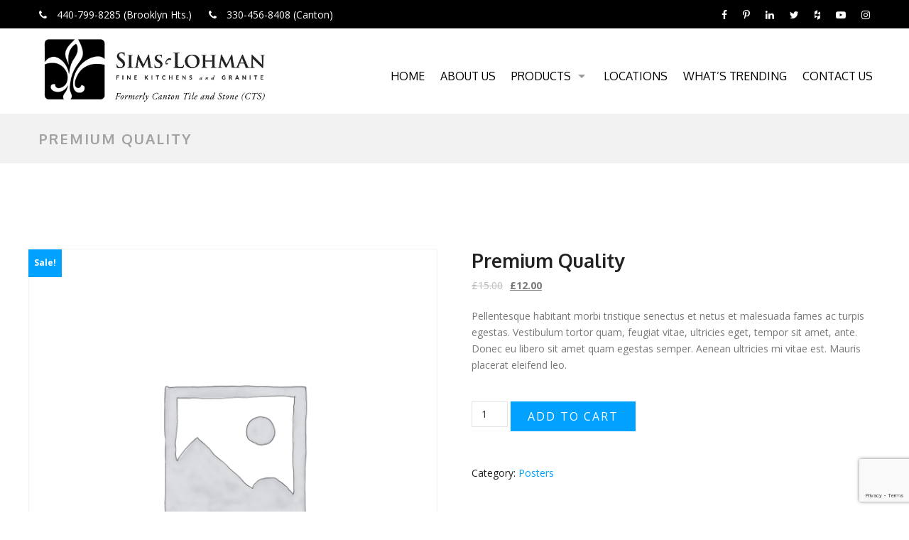

--- FILE ---
content_type: text/html; charset=UTF-8
request_url: https://cts.sims-lohman.com/product/premium-quality-2/
body_size: 15845
content:
<!doctype html>
<html class="no-js" lang="en-US">
<head>
	<meta charset="UTF-8">
	<meta name="viewport" content="width=device-width, initial-scale=1.0" />
	<meta http-equiv="X-UA-Compatible" content="IE=Edge">
  <meta name="description" content="Northeast Ohio&#039;s Largest Selection of Tile, Countertops, and Cabinetry" />
	
	<title>Premium Quality &#8211; Sims-Lohman (Formerly CTS)</title>
<meta name='robots' content='max-image-preview:large' />
<link rel='dns-prefetch' href='//cts.sims-lohman.com' />
<link rel='dns-prefetch' href='//maps.googleapis.com' />
<link rel='dns-prefetch' href='//fonts.googleapis.com' />
<link rel="alternate" type="application/rss+xml" title="Sims-Lohman (Formerly CTS) &raquo; Feed" href="https://cts.sims-lohman.com/feed/" />
<link rel="alternate" type="application/rss+xml" title="Sims-Lohman (Formerly CTS) &raquo; Comments Feed" href="https://cts.sims-lohman.com/comments/feed/" />
<link rel="alternate" type="application/rss+xml" title="Sims-Lohman (Formerly CTS) &raquo; Premium Quality Comments Feed" href="https://cts.sims-lohman.com/product/premium-quality-2/feed/" />
<script type="text/javascript">
/* <![CDATA[ */
window._wpemojiSettings = {"baseUrl":"https:\/\/s.w.org\/images\/core\/emoji\/15.0.3\/72x72\/","ext":".png","svgUrl":"https:\/\/s.w.org\/images\/core\/emoji\/15.0.3\/svg\/","svgExt":".svg","source":{"concatemoji":"https:\/\/cts.sims-lohman.com\/wp-includes\/js\/wp-emoji-release.min.js?ver=6.5.7"}};
/*! This file is auto-generated */
!function(i,n){var o,s,e;function c(e){try{var t={supportTests:e,timestamp:(new Date).valueOf()};sessionStorage.setItem(o,JSON.stringify(t))}catch(e){}}function p(e,t,n){e.clearRect(0,0,e.canvas.width,e.canvas.height),e.fillText(t,0,0);var t=new Uint32Array(e.getImageData(0,0,e.canvas.width,e.canvas.height).data),r=(e.clearRect(0,0,e.canvas.width,e.canvas.height),e.fillText(n,0,0),new Uint32Array(e.getImageData(0,0,e.canvas.width,e.canvas.height).data));return t.every(function(e,t){return e===r[t]})}function u(e,t,n){switch(t){case"flag":return n(e,"\ud83c\udff3\ufe0f\u200d\u26a7\ufe0f","\ud83c\udff3\ufe0f\u200b\u26a7\ufe0f")?!1:!n(e,"\ud83c\uddfa\ud83c\uddf3","\ud83c\uddfa\u200b\ud83c\uddf3")&&!n(e,"\ud83c\udff4\udb40\udc67\udb40\udc62\udb40\udc65\udb40\udc6e\udb40\udc67\udb40\udc7f","\ud83c\udff4\u200b\udb40\udc67\u200b\udb40\udc62\u200b\udb40\udc65\u200b\udb40\udc6e\u200b\udb40\udc67\u200b\udb40\udc7f");case"emoji":return!n(e,"\ud83d\udc26\u200d\u2b1b","\ud83d\udc26\u200b\u2b1b")}return!1}function f(e,t,n){var r="undefined"!=typeof WorkerGlobalScope&&self instanceof WorkerGlobalScope?new OffscreenCanvas(300,150):i.createElement("canvas"),a=r.getContext("2d",{willReadFrequently:!0}),o=(a.textBaseline="top",a.font="600 32px Arial",{});return e.forEach(function(e){o[e]=t(a,e,n)}),o}function t(e){var t=i.createElement("script");t.src=e,t.defer=!0,i.head.appendChild(t)}"undefined"!=typeof Promise&&(o="wpEmojiSettingsSupports",s=["flag","emoji"],n.supports={everything:!0,everythingExceptFlag:!0},e=new Promise(function(e){i.addEventListener("DOMContentLoaded",e,{once:!0})}),new Promise(function(t){var n=function(){try{var e=JSON.parse(sessionStorage.getItem(o));if("object"==typeof e&&"number"==typeof e.timestamp&&(new Date).valueOf()<e.timestamp+604800&&"object"==typeof e.supportTests)return e.supportTests}catch(e){}return null}();if(!n){if("undefined"!=typeof Worker&&"undefined"!=typeof OffscreenCanvas&&"undefined"!=typeof URL&&URL.createObjectURL&&"undefined"!=typeof Blob)try{var e="postMessage("+f.toString()+"("+[JSON.stringify(s),u.toString(),p.toString()].join(",")+"));",r=new Blob([e],{type:"text/javascript"}),a=new Worker(URL.createObjectURL(r),{name:"wpTestEmojiSupports"});return void(a.onmessage=function(e){c(n=e.data),a.terminate(),t(n)})}catch(e){}c(n=f(s,u,p))}t(n)}).then(function(e){for(var t in e)n.supports[t]=e[t],n.supports.everything=n.supports.everything&&n.supports[t],"flag"!==t&&(n.supports.everythingExceptFlag=n.supports.everythingExceptFlag&&n.supports[t]);n.supports.everythingExceptFlag=n.supports.everythingExceptFlag&&!n.supports.flag,n.DOMReady=!1,n.readyCallback=function(){n.DOMReady=!0}}).then(function(){return e}).then(function(){var e;n.supports.everything||(n.readyCallback(),(e=n.source||{}).concatemoji?t(e.concatemoji):e.wpemoji&&e.twemoji&&(t(e.twemoji),t(e.wpemoji)))}))}((window,document),window._wpemojiSettings);
/* ]]> */
</script>
<style id='wp-emoji-styles-inline-css' type='text/css'>

	img.wp-smiley, img.emoji {
		display: inline !important;
		border: none !important;
		box-shadow: none !important;
		height: 1em !important;
		width: 1em !important;
		margin: 0 0.07em !important;
		vertical-align: -0.1em !important;
		background: none !important;
		padding: 0 !important;
	}
</style>
<link rel='stylesheet' id='wp-block-library-css' href='https://cts.sims-lohman.com/wp-includes/css/dist/block-library/style.min.css?ver=6.5.7' type='text/css' media='all' />
<style id='classic-theme-styles-inline-css' type='text/css'>
/*! This file is auto-generated */
.wp-block-button__link{color:#fff;background-color:#32373c;border-radius:9999px;box-shadow:none;text-decoration:none;padding:calc(.667em + 2px) calc(1.333em + 2px);font-size:1.125em}.wp-block-file__button{background:#32373c;color:#fff;text-decoration:none}
</style>
<style id='global-styles-inline-css' type='text/css'>
body{--wp--preset--color--black: #000000;--wp--preset--color--cyan-bluish-gray: #abb8c3;--wp--preset--color--white: #ffffff;--wp--preset--color--pale-pink: #f78da7;--wp--preset--color--vivid-red: #cf2e2e;--wp--preset--color--luminous-vivid-orange: #ff6900;--wp--preset--color--luminous-vivid-amber: #fcb900;--wp--preset--color--light-green-cyan: #7bdcb5;--wp--preset--color--vivid-green-cyan: #00d084;--wp--preset--color--pale-cyan-blue: #8ed1fc;--wp--preset--color--vivid-cyan-blue: #0693e3;--wp--preset--color--vivid-purple: #9b51e0;--wp--preset--gradient--vivid-cyan-blue-to-vivid-purple: linear-gradient(135deg,rgba(6,147,227,1) 0%,rgb(155,81,224) 100%);--wp--preset--gradient--light-green-cyan-to-vivid-green-cyan: linear-gradient(135deg,rgb(122,220,180) 0%,rgb(0,208,130) 100%);--wp--preset--gradient--luminous-vivid-amber-to-luminous-vivid-orange: linear-gradient(135deg,rgba(252,185,0,1) 0%,rgba(255,105,0,1) 100%);--wp--preset--gradient--luminous-vivid-orange-to-vivid-red: linear-gradient(135deg,rgba(255,105,0,1) 0%,rgb(207,46,46) 100%);--wp--preset--gradient--very-light-gray-to-cyan-bluish-gray: linear-gradient(135deg,rgb(238,238,238) 0%,rgb(169,184,195) 100%);--wp--preset--gradient--cool-to-warm-spectrum: linear-gradient(135deg,rgb(74,234,220) 0%,rgb(151,120,209) 20%,rgb(207,42,186) 40%,rgb(238,44,130) 60%,rgb(251,105,98) 80%,rgb(254,248,76) 100%);--wp--preset--gradient--blush-light-purple: linear-gradient(135deg,rgb(255,206,236) 0%,rgb(152,150,240) 100%);--wp--preset--gradient--blush-bordeaux: linear-gradient(135deg,rgb(254,205,165) 0%,rgb(254,45,45) 50%,rgb(107,0,62) 100%);--wp--preset--gradient--luminous-dusk: linear-gradient(135deg,rgb(255,203,112) 0%,rgb(199,81,192) 50%,rgb(65,88,208) 100%);--wp--preset--gradient--pale-ocean: linear-gradient(135deg,rgb(255,245,203) 0%,rgb(182,227,212) 50%,rgb(51,167,181) 100%);--wp--preset--gradient--electric-grass: linear-gradient(135deg,rgb(202,248,128) 0%,rgb(113,206,126) 100%);--wp--preset--gradient--midnight: linear-gradient(135deg,rgb(2,3,129) 0%,rgb(40,116,252) 100%);--wp--preset--font-size--small: 13px;--wp--preset--font-size--medium: 20px;--wp--preset--font-size--large: 36px;--wp--preset--font-size--x-large: 42px;--wp--preset--font-family--inter: "Inter", sans-serif;--wp--preset--font-family--cardo: Cardo;--wp--preset--spacing--20: 0.44rem;--wp--preset--spacing--30: 0.67rem;--wp--preset--spacing--40: 1rem;--wp--preset--spacing--50: 1.5rem;--wp--preset--spacing--60: 2.25rem;--wp--preset--spacing--70: 3.38rem;--wp--preset--spacing--80: 5.06rem;--wp--preset--shadow--natural: 6px 6px 9px rgba(0, 0, 0, 0.2);--wp--preset--shadow--deep: 12px 12px 50px rgba(0, 0, 0, 0.4);--wp--preset--shadow--sharp: 6px 6px 0px rgba(0, 0, 0, 0.2);--wp--preset--shadow--outlined: 6px 6px 0px -3px rgba(255, 255, 255, 1), 6px 6px rgba(0, 0, 0, 1);--wp--preset--shadow--crisp: 6px 6px 0px rgba(0, 0, 0, 1);}:where(.is-layout-flex){gap: 0.5em;}:where(.is-layout-grid){gap: 0.5em;}body .is-layout-flex{display: flex;}body .is-layout-flex{flex-wrap: wrap;align-items: center;}body .is-layout-flex > *{margin: 0;}body .is-layout-grid{display: grid;}body .is-layout-grid > *{margin: 0;}:where(.wp-block-columns.is-layout-flex){gap: 2em;}:where(.wp-block-columns.is-layout-grid){gap: 2em;}:where(.wp-block-post-template.is-layout-flex){gap: 1.25em;}:where(.wp-block-post-template.is-layout-grid){gap: 1.25em;}.has-black-color{color: var(--wp--preset--color--black) !important;}.has-cyan-bluish-gray-color{color: var(--wp--preset--color--cyan-bluish-gray) !important;}.has-white-color{color: var(--wp--preset--color--white) !important;}.has-pale-pink-color{color: var(--wp--preset--color--pale-pink) !important;}.has-vivid-red-color{color: var(--wp--preset--color--vivid-red) !important;}.has-luminous-vivid-orange-color{color: var(--wp--preset--color--luminous-vivid-orange) !important;}.has-luminous-vivid-amber-color{color: var(--wp--preset--color--luminous-vivid-amber) !important;}.has-light-green-cyan-color{color: var(--wp--preset--color--light-green-cyan) !important;}.has-vivid-green-cyan-color{color: var(--wp--preset--color--vivid-green-cyan) !important;}.has-pale-cyan-blue-color{color: var(--wp--preset--color--pale-cyan-blue) !important;}.has-vivid-cyan-blue-color{color: var(--wp--preset--color--vivid-cyan-blue) !important;}.has-vivid-purple-color{color: var(--wp--preset--color--vivid-purple) !important;}.has-black-background-color{background-color: var(--wp--preset--color--black) !important;}.has-cyan-bluish-gray-background-color{background-color: var(--wp--preset--color--cyan-bluish-gray) !important;}.has-white-background-color{background-color: var(--wp--preset--color--white) !important;}.has-pale-pink-background-color{background-color: var(--wp--preset--color--pale-pink) !important;}.has-vivid-red-background-color{background-color: var(--wp--preset--color--vivid-red) !important;}.has-luminous-vivid-orange-background-color{background-color: var(--wp--preset--color--luminous-vivid-orange) !important;}.has-luminous-vivid-amber-background-color{background-color: var(--wp--preset--color--luminous-vivid-amber) !important;}.has-light-green-cyan-background-color{background-color: var(--wp--preset--color--light-green-cyan) !important;}.has-vivid-green-cyan-background-color{background-color: var(--wp--preset--color--vivid-green-cyan) !important;}.has-pale-cyan-blue-background-color{background-color: var(--wp--preset--color--pale-cyan-blue) !important;}.has-vivid-cyan-blue-background-color{background-color: var(--wp--preset--color--vivid-cyan-blue) !important;}.has-vivid-purple-background-color{background-color: var(--wp--preset--color--vivid-purple) !important;}.has-black-border-color{border-color: var(--wp--preset--color--black) !important;}.has-cyan-bluish-gray-border-color{border-color: var(--wp--preset--color--cyan-bluish-gray) !important;}.has-white-border-color{border-color: var(--wp--preset--color--white) !important;}.has-pale-pink-border-color{border-color: var(--wp--preset--color--pale-pink) !important;}.has-vivid-red-border-color{border-color: var(--wp--preset--color--vivid-red) !important;}.has-luminous-vivid-orange-border-color{border-color: var(--wp--preset--color--luminous-vivid-orange) !important;}.has-luminous-vivid-amber-border-color{border-color: var(--wp--preset--color--luminous-vivid-amber) !important;}.has-light-green-cyan-border-color{border-color: var(--wp--preset--color--light-green-cyan) !important;}.has-vivid-green-cyan-border-color{border-color: var(--wp--preset--color--vivid-green-cyan) !important;}.has-pale-cyan-blue-border-color{border-color: var(--wp--preset--color--pale-cyan-blue) !important;}.has-vivid-cyan-blue-border-color{border-color: var(--wp--preset--color--vivid-cyan-blue) !important;}.has-vivid-purple-border-color{border-color: var(--wp--preset--color--vivid-purple) !important;}.has-vivid-cyan-blue-to-vivid-purple-gradient-background{background: var(--wp--preset--gradient--vivid-cyan-blue-to-vivid-purple) !important;}.has-light-green-cyan-to-vivid-green-cyan-gradient-background{background: var(--wp--preset--gradient--light-green-cyan-to-vivid-green-cyan) !important;}.has-luminous-vivid-amber-to-luminous-vivid-orange-gradient-background{background: var(--wp--preset--gradient--luminous-vivid-amber-to-luminous-vivid-orange) !important;}.has-luminous-vivid-orange-to-vivid-red-gradient-background{background: var(--wp--preset--gradient--luminous-vivid-orange-to-vivid-red) !important;}.has-very-light-gray-to-cyan-bluish-gray-gradient-background{background: var(--wp--preset--gradient--very-light-gray-to-cyan-bluish-gray) !important;}.has-cool-to-warm-spectrum-gradient-background{background: var(--wp--preset--gradient--cool-to-warm-spectrum) !important;}.has-blush-light-purple-gradient-background{background: var(--wp--preset--gradient--blush-light-purple) !important;}.has-blush-bordeaux-gradient-background{background: var(--wp--preset--gradient--blush-bordeaux) !important;}.has-luminous-dusk-gradient-background{background: var(--wp--preset--gradient--luminous-dusk) !important;}.has-pale-ocean-gradient-background{background: var(--wp--preset--gradient--pale-ocean) !important;}.has-electric-grass-gradient-background{background: var(--wp--preset--gradient--electric-grass) !important;}.has-midnight-gradient-background{background: var(--wp--preset--gradient--midnight) !important;}.has-small-font-size{font-size: var(--wp--preset--font-size--small) !important;}.has-medium-font-size{font-size: var(--wp--preset--font-size--medium) !important;}.has-large-font-size{font-size: var(--wp--preset--font-size--large) !important;}.has-x-large-font-size{font-size: var(--wp--preset--font-size--x-large) !important;}
.wp-block-navigation a:where(:not(.wp-element-button)){color: inherit;}
:where(.wp-block-post-template.is-layout-flex){gap: 1.25em;}:where(.wp-block-post-template.is-layout-grid){gap: 1.25em;}
:where(.wp-block-columns.is-layout-flex){gap: 2em;}:where(.wp-block-columns.is-layout-grid){gap: 2em;}
.wp-block-pullquote{font-size: 1.5em;line-height: 1.6;}
</style>
<link rel='stylesheet' id='contact-form-7-css' href='https://cts.sims-lohman.com/wp-content/plugins/contact-form-7/includes/css/styles.css?ver=5.9.4' type='text/css' media='all' />
<link rel='stylesheet' id='woocommerce-layout-css' href='https://cts.sims-lohman.com/wp-content/plugins/woocommerce/assets/css/woocommerce-layout.css?ver=9.4.4' type='text/css' media='all' />
<link rel='stylesheet' id='woocommerce-smallscreen-css' href='https://cts.sims-lohman.com/wp-content/plugins/woocommerce/assets/css/woocommerce-smallscreen.css?ver=9.4.4' type='text/css' media='only screen and (max-width: 768px)' />
<link rel='stylesheet' id='woocommerce-general-css' href='https://cts.sims-lohman.com/wp-content/plugins/woocommerce/assets/css/woocommerce.css?ver=9.4.4' type='text/css' media='all' />
<style id='woocommerce-inline-inline-css' type='text/css'>
.woocommerce form .form-row .required { visibility: visible; }
</style>
<link rel='stylesheet' id='wd-google-fonts-body-css' href='https://fonts.googleapis.com/css?family=Open%20Sans:300i,400i,600i,700i,800i,300,400,600,700,800&#038;subset=latin' type='text/css' media='all' />
<link rel='stylesheet' id='wd-google-fonts-heading-css' href='https://fonts.googleapis.com/css?family=Oxygen:300,400,700&#038;subset=latin' type='text/css' media='all' />
<link rel='stylesheet' id='wd-google-fonts-navigation-css' href='https://fonts.googleapis.com/css?family=Oxygen:300,400,700&#038;subset=latin' type='text/css' media='all' />
<link rel='stylesheet' id='wd-google-fonts-css' href='https://fonts.googleapis.com/css?family=Open%20Sans:300i,400i,600i,700i,800i,300,400,600,700,800&#038;subset=latin' type='text/css' media='all' />
<link rel='stylesheet' id='Owl-carousel-css' href='https://cts.sims-lohman.com/wp-content/themes/bathrooms/stylesheets/owl.carousel.css?ver=6.5.7' type='text/css' media='all' />
<link rel='stylesheet' id='bathrooms_Owl-carousel-theme-css' href='https://cts.sims-lohman.com/wp-content/themes/bathrooms/stylesheets/owl.theme.css?ver=6.5.7' type='text/css' media='all' />
<link rel='stylesheet' id='animation-css' href='https://cts.sims-lohman.com/wp-content/themes/bathrooms/stylesheets/animate.css?ver=6.5.7' type='text/css' media='all' />
<link rel='stylesheet' id='swiper-css' href='https://cts.sims-lohman.com/wp-content/themes/bathrooms/stylesheets/swiper.min.css?ver=6.5.7' type='text/css' media='all' />
<link rel='stylesheet' id='font-awesome-css' href='https://cts.sims-lohman.com/wp-content/plugins/js_composer/assets/lib/bower/font-awesome/css/font-awesome.min.css?ver=6.0' type='text/css' media='all' />
<link rel='stylesheet' id='bathrooms_style-css' href='https://cts.sims-lohman.com/wp-content/themes/bathrooms/stylesheets/app.css?ver=6.5.7' type='text/css' media='all' />
<link rel='stylesheet' id='woocommerce-css' href='https://cts.sims-lohman.com/wp-content/themes/bathrooms/stylesheets/woocommerce.css?ver=6.5.7' type='text/css' media='all' />
<link rel='stylesheet' id='bathrooms_custom-style-css' href='https://cts.sims-lohman.com/wp-content/themes/bathrooms/style.css?ver=6.5.7' type='text/css' media='all' />
<style id='bathrooms_custom-style-inline-css' type='text/css'>
body ,body p {
font-family :'Open Sans';
		font-style :'italic';
	font-weight :'400';
	font-size :14px;
    text-transform :none;
    }
h1, h2, h3, h4, h5, h6, .menu-list a {
font-family :'Oxygen';
		font-style :'normal';
	font-weight :'400';
	text-transform :none;
    }
.top-bar-section ul li > a {
font-family :'Oxygen';
		font-style :'normal';
	font-weight :'400';
	font-size :16px;
    text-transform :uppercase;
    }

        .creative-layout .top-bar-section li:not(.has-form) a:not(.button) {
            font-size :  16px;
        }
    
.creative-layout .top-bar-section li:not(.has-form) a:not(.button) {
				font-weight : 400;

}

					.primary-color,#filters li:hover,#filters li:first-child, #filters li:focus, #filters li:active,
					.wd-section-blog-services.style-3 .wd-blog-post h4:after,
					.box-icon img, .box-icon i,
					button:hover, button:focus, .button:hover, .button:focus,
					button, .button,
					.wd-latest-news .wd-image-date span strong,
					.wd-section-blog.style2 h4:after,
					.pricing-table.featured .title,
					.accordion .accordion-navigation > a, .accordion dd > a,
					.searchform #searchsubmit,.wd-pagination span,.blog-page .quote-format blockquote,
					.woocommerce .widget_price_filter .ui-slider .ui-slider-range,
					.woocommerce-page .widget_price_filter .ui-slider .ui-slider-range,
					.products .product .button,
					.woocommerce #content input.button.alt, .woocommerce #respond input#submit.alt, .woocommerce a.button.alt,
					.woocommerce button.button.alt, .woocommerce input.button.alt, .woocommerce-page #content input.button.alt,
					.woocommerce-page #respond input#submit.alt, .woocommerce-page a.button.alt,
					.woocommerce-page button.button.alt, .woocommerce-page input.button.alt,
					.woocommerce #content input.button:hover, .woocommerce #respond input#submit:hover, 
					.woocommerce a.button:hover, .woocommerce button.button:hover, 
					.woocommerce input.button:hover, .woocommerce-page #content input.button:hover, 
					.woocommerce-page #respond input#submit:hover, .woocommerce-page a.button:hover,
					.woocommerce-page button.button:hover, .woocommerce-page input.button:hover,
					.woocommerce span.onsale, .woocommerce-page span.onsale,
					.woocommerce-page button.button, .widget_product_search #searchsubmit, .widget_product_search #searchsubmit:hover,
					.woocommerce #respond input#submit, .woocommerce a.button, .woocommerce button.button, .woocommerce input.button, 
					.hvr-underline-from-center::before, .blog-page .post-left .month, .pricing-table.featured .price, .wd-call-to-action-btn-invers a, .wd-text-icon-style2 .box-icon img, .wd-text-icon-style2 .box-icon i, .wd-text-icon-style3 .box-icon img, .wd-text-icon-style3 .box-icon i
					{
						background:#00a1ff;
					}
	
	.simple-blog .wd-latest-news .wd-image-category span, .wd-call-to-action-btn-invers a:hover, .wd-call-to-action-btn a:hover {
    background: #000000;
	}
	
	.wd-section-call-to-action-invers .call-to-action-invers {
    border-color: #00a1ff;
	}
	
	.wd-section-blog-services.style-3 .wd-blog-post .shape {
		stroke: #00a1ff
	}
	
	.wd-menu3-logo {
		border-top: 70px solid #83ca13
	}
	
	.triongle {
		background-color: #83ca13
	}
	
			
			.blog-page .read-more-link,
			#wp-calendar a,.wd-testimonail blockquote cite,
			.list-icon li:before,
			.wd-heading h2 span, a,
			.creative-layout .top-bar-section li:not(.has-form).active_menu a:not(.button)
			{
				color:#00a1ff;
			}
	
	
        .creative-layout .top-bar-section ul li:hover:not(.has-form) > a {
        color : #00a1ff;
    }
    
		.hvr-underline-from-center:before,
		.hvr-outline-in:before
			{
				border-color:#000000;
			}
	
		.wd-footer {
		    background: rgb(44, 44, 44) url(https://cts.sims-lohman.com/wp-content/themes/bathrooms/images/footer-bg.jpg);
		    background-size: cover;
		    background-position: bottom;
		}
	
        .l-header.creative-layout {
        background :#fff;
        }
        .creative-layout .top-bar-section ul li > a
        {
        color : #000000;
        }

    .creative-social {
        background : #000000;
    }
    .creative-social .call,.creative-social .address ,.social-icons a {
        color : #ffffff;
    }
.sticky a img {
  width: initial;
}

/* Secondary page title bar height */
.wd-title-bar {
    min-height: 70px;
}
  .wd-title-section_c h2::after, .wd-title-section_l h2::after, .wd-latest-news .wd-title-element::after {
    background-color: #00a1ff;
  }
  .wd-latest-news .hvr-pop.read-more{
    color: #000;
  }
  button.alert, .button.alert, .wd-newsletter .newslettersubmit{
    background-color: #00a1ff;
    border-color: #00a1ff;
  }
  a:hover, a:focus {
    color: #00a1ff;
  }
  .wd-latest-news .wd-image-date span{
    background-color: #000000;
  }
  .creative-layout .contain-to-grid.sticky{
    background-color: #FFF;
  }
  .creative-layout .contain-to-grid.sticky.fixed{
    background-color: #FFF);
  }

  
</style>
<!--[if lt IE 9]>
<link rel='stylesheet' id='vc_lte_ie9-css' href='https://cts.sims-lohman.com/wp-content/plugins/js_composer/assets/css/vc_lte_ie9.min.css?ver=6.0' type='text/css' media='screen' />
<![endif]-->
<link rel='stylesheet' id='childstyle-css' href='https://cts.sims-lohman.com/wp-content/themes/bathrooms-child/style.css?ver=6.5.7' type='text/css' media='all' />
<script type="text/javascript" src="https://cts.sims-lohman.com/wp-includes/js/jquery/jquery.min.js?ver=3.7.1" id="jquery-core-js"></script>
<script type="text/javascript" src="https://cts.sims-lohman.com/wp-includes/js/jquery/jquery-migrate.min.js?ver=3.4.1" id="jquery-migrate-js"></script>
<script type="text/javascript" src="//cts.sims-lohman.com/wp-content/plugins/revslider/sr6/assets/js/rbtools.min.js?ver=6.7.11" async id="tp-tools-js"></script>
<script type="text/javascript" src="//cts.sims-lohman.com/wp-content/plugins/revslider/sr6/assets/js/rs6.min.js?ver=6.7.11" async id="revmin-js"></script>
<script type="text/javascript" src="https://cts.sims-lohman.com/wp-content/plugins/woocommerce/assets/js/jquery-blockui/jquery.blockUI.min.js?ver=2.7.0-wc.9.4.4" id="jquery-blockui-js" data-wp-strategy="defer"></script>
<script type="text/javascript" id="wc-add-to-cart-js-extra">
/* <![CDATA[ */
var wc_add_to_cart_params = {"ajax_url":"\/wp-admin\/admin-ajax.php","wc_ajax_url":"\/?wc-ajax=%%endpoint%%","i18n_view_cart":"View cart","cart_url":"https:\/\/cts.sims-lohman.com","is_cart":"","cart_redirect_after_add":"no"};
/* ]]> */
</script>
<script type="text/javascript" src="https://cts.sims-lohman.com/wp-content/plugins/woocommerce/assets/js/frontend/add-to-cart.min.js?ver=9.4.4" id="wc-add-to-cart-js" data-wp-strategy="defer"></script>
<script type="text/javascript" id="wc-single-product-js-extra">
/* <![CDATA[ */
var wc_single_product_params = {"i18n_required_rating_text":"Please select a rating","review_rating_required":"yes","flexslider":{"rtl":false,"animation":"slide","smoothHeight":true,"directionNav":false,"controlNav":"thumbnails","slideshow":false,"animationSpeed":500,"animationLoop":false,"allowOneSlide":false},"zoom_enabled":"","zoom_options":[],"photoswipe_enabled":"","photoswipe_options":{"shareEl":false,"closeOnScroll":false,"history":false,"hideAnimationDuration":0,"showAnimationDuration":0},"flexslider_enabled":""};
/* ]]> */
</script>
<script type="text/javascript" src="https://cts.sims-lohman.com/wp-content/plugins/woocommerce/assets/js/frontend/single-product.min.js?ver=9.4.4" id="wc-single-product-js" defer="defer" data-wp-strategy="defer"></script>
<script type="text/javascript" src="https://cts.sims-lohman.com/wp-content/plugins/woocommerce/assets/js/js-cookie/js.cookie.min.js?ver=2.1.4-wc.9.4.4" id="js-cookie-js" defer="defer" data-wp-strategy="defer"></script>
<script type="text/javascript" id="woocommerce-js-extra">
/* <![CDATA[ */
var woocommerce_params = {"ajax_url":"\/wp-admin\/admin-ajax.php","wc_ajax_url":"\/?wc-ajax=%%endpoint%%"};
/* ]]> */
</script>
<script type="text/javascript" src="https://cts.sims-lohman.com/wp-content/plugins/woocommerce/assets/js/frontend/woocommerce.min.js?ver=9.4.4" id="woocommerce-js" defer="defer" data-wp-strategy="defer"></script>
<script type="text/javascript" src="https://cts.sims-lohman.com/wp-content/plugins/js_composer/assets/js/vendors/woocommerce-add-to-cart.js?ver=6.0" id="vc_woocommerce-add-to-cart-js-js"></script>
<script type="text/javascript" src="https://cts.sims-lohman.com/wp-content/themes/bathrooms/js/plugins.js?ver=6.5.7" id="plugins-js"></script>
<script type="text/javascript" src="https://cts.sims-lohman.com/wp-content/themes/bathrooms/js/shortcode/script-shortcodes.js?ver=6.5.7" id="bathrooms_script-shortcodes-js"></script>
<script type="text/javascript" src="https://cts.sims-lohman.com/wp-content/themes/bathrooms/js/wd_owlcarousel.js?ver=6.5.7" id="wd_owlcarousel-js"></script>
<script type="text/javascript" src="https://cts.sims-lohman.com/wp-content/themes/bathrooms/js/scripts.js?ver=6.5.7" id="bathrooms_scripts-js"></script>
<link rel="https://api.w.org/" href="https://cts.sims-lohman.com/wp-json/" /><link rel="alternate" type="application/json" href="https://cts.sims-lohman.com/wp-json/wp/v2/product/73" /><link rel="EditURI" type="application/rsd+xml" title="RSD" href="https://cts.sims-lohman.com/xmlrpc.php?rsd" />
<meta name="generator" content="WordPress 6.5.7" />
<meta name="generator" content="WooCommerce 9.4.4" />
<link rel="canonical" href="https://cts.sims-lohman.com/product/premium-quality-2/" />
<link rel='shortlink' href='https://cts.sims-lohman.com/?p=73' />
<link rel="alternate" type="application/json+oembed" href="https://cts.sims-lohman.com/wp-json/oembed/1.0/embed?url=https%3A%2F%2Fcts.sims-lohman.com%2Fproduct%2Fpremium-quality-2%2F" />
<link rel="alternate" type="text/xml+oembed" href="https://cts.sims-lohman.com/wp-json/oembed/1.0/embed?url=https%3A%2F%2Fcts.sims-lohman.com%2Fproduct%2Fpremium-quality-2%2F&#038;format=xml" />
	<noscript><style>.woocommerce-product-gallery{ opacity: 1 !important; }</style></noscript>
	<style type="text/css">.recentcomments a{display:inline !important;padding:0 !important;margin:0 !important;}</style><meta name="generator" content="Powered by WPBakery Page Builder - drag and drop page builder for WordPress."/>
<meta name="generator" content="Powered by Slider Revolution 6.7.11 - responsive, Mobile-Friendly Slider Plugin for WordPress with comfortable drag and drop interface." />
<style id='wp-fonts-local' type='text/css'>
@font-face{font-family:Inter;font-style:normal;font-weight:300 900;font-display:fallback;src:url('https://cts.sims-lohman.com/wp-content/plugins/woocommerce/assets/fonts/Inter-VariableFont_slnt,wght.woff2') format('woff2');font-stretch:normal;}
@font-face{font-family:Cardo;font-style:normal;font-weight:400;font-display:fallback;src:url('https://cts.sims-lohman.com/wp-content/plugins/woocommerce/assets/fonts/cardo_normal_400.woff2') format('woff2');}
</style>
<link rel="icon" href="https://cts.sims-lohman.com/wp-content/uploads/2021/01/SL-Fleur-de-lis-60px.png" sizes="32x32" />
<link rel="icon" href="https://cts.sims-lohman.com/wp-content/uploads/2021/01/SL-Fleur-de-lis-60px.png" sizes="192x192" />
<link rel="apple-touch-icon" href="https://cts.sims-lohman.com/wp-content/uploads/2021/01/SL-Fleur-de-lis-60px.png" />
<meta name="msapplication-TileImage" content="https://cts.sims-lohman.com/wp-content/uploads/2021/01/SL-Fleur-de-lis-60px.png" />
<script>function setREVStartSize(e){
			//window.requestAnimationFrame(function() {
				window.RSIW = window.RSIW===undefined ? window.innerWidth : window.RSIW;
				window.RSIH = window.RSIH===undefined ? window.innerHeight : window.RSIH;
				try {
					var pw = document.getElementById(e.c).parentNode.offsetWidth,
						newh;
					pw = pw===0 || isNaN(pw) || (e.l=="fullwidth" || e.layout=="fullwidth") ? window.RSIW : pw;
					e.tabw = e.tabw===undefined ? 0 : parseInt(e.tabw);
					e.thumbw = e.thumbw===undefined ? 0 : parseInt(e.thumbw);
					e.tabh = e.tabh===undefined ? 0 : parseInt(e.tabh);
					e.thumbh = e.thumbh===undefined ? 0 : parseInt(e.thumbh);
					e.tabhide = e.tabhide===undefined ? 0 : parseInt(e.tabhide);
					e.thumbhide = e.thumbhide===undefined ? 0 : parseInt(e.thumbhide);
					e.mh = e.mh===undefined || e.mh=="" || e.mh==="auto" ? 0 : parseInt(e.mh,0);
					if(e.layout==="fullscreen" || e.l==="fullscreen")
						newh = Math.max(e.mh,window.RSIH);
					else{
						e.gw = Array.isArray(e.gw) ? e.gw : [e.gw];
						for (var i in e.rl) if (e.gw[i]===undefined || e.gw[i]===0) e.gw[i] = e.gw[i-1];
						e.gh = e.el===undefined || e.el==="" || (Array.isArray(e.el) && e.el.length==0)? e.gh : e.el;
						e.gh = Array.isArray(e.gh) ? e.gh : [e.gh];
						for (var i in e.rl) if (e.gh[i]===undefined || e.gh[i]===0) e.gh[i] = e.gh[i-1];
											
						var nl = new Array(e.rl.length),
							ix = 0,
							sl;
						e.tabw = e.tabhide>=pw ? 0 : e.tabw;
						e.thumbw = e.thumbhide>=pw ? 0 : e.thumbw;
						e.tabh = e.tabhide>=pw ? 0 : e.tabh;
						e.thumbh = e.thumbhide>=pw ? 0 : e.thumbh;
						for (var i in e.rl) nl[i] = e.rl[i]<window.RSIW ? 0 : e.rl[i];
						sl = nl[0];
						for (var i in nl) if (sl>nl[i] && nl[i]>0) { sl = nl[i]; ix=i;}
						var m = pw>(e.gw[ix]+e.tabw+e.thumbw) ? 1 : (pw-(e.tabw+e.thumbw)) / (e.gw[ix]);
						newh =  (e.gh[ix] * m) + (e.tabh + e.thumbh);
					}
					var el = document.getElementById(e.c);
					if (el!==null && el) el.style.height = newh+"px";
					el = document.getElementById(e.c+"_wrapper");
					if (el!==null && el) {
						el.style.height = newh+"px";
						el.style.display = "block";
					}
				} catch(e){
					console.log("Failure at Presize of Slider:" + e)
				}
			//});
		  };</script>
<noscript><style type="text/css"> .wpb_animate_when_almost_visible { opacity: 1; }</style></noscript></head>
<body class="product-template-default single single-product postid-73 theme-bathrooms woocommerce woocommerce-page woocommerce-no-js wpb-js-composer js-comp-ver-6.0 vc_responsive">

<!-- <div class="alert-message">
	<p><strong>For the safety of our team and customers, we are open to customers by APPOINTMENT only. Please call ahead of your arrival.</strong></p>
</div> -->

	<div class="creative-social">
		<div class="row">
			<div class="medium-7 columns">
									<div class="call"><a href="tel:440-799-8285"><i class='fa fa-phone'></i>
						<span>440-799-8285 (Brooklyn Hts.)</span></a></div>
														<div class="address"><a href="tel:330-456-8408"><i class='fa fa-phone'></i>
						<span>330-456-8408  (Canton)</span></a></div>
								</div>
			<div class="medium-5 columns">
				<ul class="social-icons inline-list">
					
                    <li class="instagram">
                        <a href="https://www.instagram.com/simslohman/"><i class="fa fa-instagram"></i></a>
                    </li>

                    <li class="youtube">
                        <a href="https://youtu.be/PIx4-5i6BUY"><i class="fa fa-youtube-play"></i></a>
                    </li>

                    <li class="houzz">
                        <a href="http://www.houzz.com/pro/sims-lohman/sims-lohman"><i class="fa fa-houzz"></i></a>
                    </li>

                                            <li class="twitter">
                            <a href="https://twitter.com/Sims_Lohman"><i class="fa fa-twitter"></i></a>
                        </li>
                    
                    <li class="linked-in">
                        <a href="https://www.linkedin.com/in/sims-lohman/"><i class="fa fa-linkedin"></i></a>
                    </li>

                    <li class="pinterest">
                        <a href="https://www.pinterest.com/simslohman/"><i class="fa fa-pinterest-p"></i></a>
                    </li>

                                            <li class="facebook">
                            <a href="https://www.facebook.com/sims.lohman/"><i class="fa fa-facebook"></i></a>
                        </li>
                    				</ul>
			</div>
		</div>
	</div>
<header class='l-header creative-layout clearfix'>
	<div class="top-bar-container contain-to-grid sticky ">
		<nav class="top-bar" data-topbar="">
			<ul class="title-area">
									<li class="name">
						<h1>
							<a title="Sims-Lohman (Formerly CTS)" rel="home" href="https://cts.sims-lohman.com/">
								<img alt="logo" src="https://cts.sims-lohman.com/wp-content/uploads/2021/01/SL-CTS-Brand-logo.png">
							</a>
						</h1>
					</li>
								<li class="toggle-topbar menu-icon">
					<a href="#"><span>Menu</span></a>
				</li>
			</ul>
			<section class="creative top-bar-section right">
				<div class="menu-main-menu-container"><ul id="menu-main-menu" class="menu">
			<li id="menu-item-1622">
			<a href="https://cts.sims-lohman.com/" class="has-icon" >Home</a>
</li>

			<li id="menu-item-1628">
			<a href="https://cts.sims-lohman.com/about-us/" class="has-icon" >About Us</a>
</li>

			<li id="menu-item-1629" class="has-dropdown not-click ">
			<a href="https://cts.sims-lohman.com/services-2/" class="has-icon" >Products</a>

		<ul class="sub-menu dropdown ">
			
	
			<li id="menu-item-1814">
			<a target="_blank" href="https://sims-lohman.com/kitchen-cabinets/" class="has-icon" >Cabinetry</a>
</li>
	
			<li id="menu-item-2211">
			<a target="_blank" href="https://sims-lohman.com/granite/granite-process/" class="has-icon" >Countertops</a>
</li>
	
			<li id="menu-item-1816" class="has-dropdown not-click ">
			<a href="https://cts.sims-lohman.com/tile/" class="has-icon" >Tile</a>
	
		<ul class="sub-menu dropdown ">
			
		
			<li id="menu-item-2426">
			<a href="https://cts.sims-lohman.com/tile/tile-ceramic-wall/" class="has-icon" >Ceramic Wall</a>
</li>
		
			<li id="menu-item-2356">
			<a href="https://cts.sims-lohman.com/tile/concrete-2/" class="has-icon" >Concrete, Metal and Terrazzo</a>
</li>
		
			<li id="menu-item-2430">
			<a href="https://cts.sims-lohman.com/tile/tile-decorative-and-mosaic/" class="has-icon" >Decorative and Mosaic</a>
</li>
		
			<li id="menu-item-2434">
			<a href="https://cts.sims-lohman.com/tile/tile-dimensional/" class="has-icon" >Dimensional</a>
</li>
		
			<li id="menu-item-2428">
			<a href="https://cts.sims-lohman.com/tile/tile-installation-products/" class="has-icon" >Installation Products</a>
</li>
		
			<li id="menu-item-2350">
			<a href="https://www.msisurfaces.com/vinyl-flooring/" class="has-icon" >Luxury Vinyl Tile (LVT)</a>
</li>
		
			<li id="menu-item-2858">
			<a href="https://cts.sims-lohman.com/tile/stone/" class="has-icon" >Natural Stone</a>
</li>
		
			<li id="menu-item-2431">
			<a href="https://cts.sims-lohman.com/tile/tile-patterns/" class="has-icon" >Patterns</a>
</li>
		
			<li id="menu-item-2427">
			<a href="https://cts.sims-lohman.com/tile/quarry-tile/" class="has-icon" >Quarry Tile</a>
</li>
		
			<li id="menu-item-2411">
			<a href="https://cts.sims-lohman.com/tile/tile-solid/" class="has-icon" >Solid</a>
</li>
		
			<li id="menu-item-2923">
			<a href="https://cts.sims-lohman.com/tile/stone-2/" class="has-icon" >Stone and more</a>
</li>
		
			<li id="menu-item-2403">
			<a href="https://cts.sims-lohman.com/tile/wood/" class="has-icon" >Wood and Brick</a>
</li>
	
</ul>

</li>

</ul>

</li>

			<li id="menu-item-1750">
			<a href="https://cts.sims-lohman.com/locations/" class="has-icon" >Locations</a>
</li>

			<li id="menu-item-2345">
			<a target="_blank" href="https://sims-lohman.com/category/trending/" class="has-icon" >What&#8217;s Trending</a>
</li>

			<li id="menu-item-1647">
			<a href="https://cts.sims-lohman.com/contact/" class="has-icon" >Contact Us</a>
</li>
</ul></div>			</section>
		</nav>

	</div>

</header>
	<section class="wd-title-bar">
		<div class="row">
			<div class="large-12 columns p-t-70 text-">
				<h2 id="page-title" class="title">Premium Quality</h2>
							</div>
		</div>
	</section>

	<div id="primary" class="content-area"><main id="main" class="site-main" role="main"><div class="row">
		
			<div class="woocommerce-notices-wrapper"></div><div id="product-73" class="product type-product post-73 status-publish first instock product_cat-posters sale shipping-taxable purchasable product-type-simple">

	
	<span class="onsale">Sale!</span>
	<div class="woocommerce-product-gallery woocommerce-product-gallery--without-images woocommerce-product-gallery--columns-4 images" data-columns="4" style="opacity: 0; transition: opacity .25s ease-in-out;">
	<div class="woocommerce-product-gallery__wrapper">
		<div class="woocommerce-product-gallery__image--placeholder"><img src="https://cts.sims-lohman.com/wp-content/uploads/woocommerce-placeholder-600x600.png" alt="Awaiting product image" class="wp-post-image" /></div>	</div>
</div>

	<div class="summary entry-summary">
		<h1 class="product_title entry-title">Premium Quality</h1><p class="price"><del aria-hidden="true"><span class="woocommerce-Price-amount amount"><bdi><span class="woocommerce-Price-currencySymbol">&pound;</span>15.00</bdi></span></del> <span class="screen-reader-text">Original price was: &pound;15.00.</span><ins aria-hidden="true"><span class="woocommerce-Price-amount amount"><bdi><span class="woocommerce-Price-currencySymbol">&pound;</span>12.00</bdi></span></ins><span class="screen-reader-text">Current price is: &pound;12.00.</span></p>
<div class="woocommerce-product-details__short-description">
	<p>Pellentesque habitant morbi tristique senectus et netus et malesuada fames ac turpis egestas. Vestibulum tortor quam, feugiat vitae, ultricies eget, tempor sit amet, ante. Donec eu libero sit amet quam egestas semper. Aenean ultricies mi vitae est. Mauris placerat eleifend leo.</p>
</div>

	
	<form class="cart" action="https://cts.sims-lohman.com/product/premium-quality-2/" method="post" enctype='multipart/form-data'>
		
		<div class="quantity">
		<label class="screen-reader-text" for="quantity_697261a63f351">Premium Quality quantity</label>
	<input
		type="number"
				id="quantity_697261a63f351"
		class="input-text qty text"
		name="quantity"
		value="1"
		aria-label="Product quantity"
				min="1"
		max=""
					step="1"
			placeholder=""
			inputmode="numeric"
			autocomplete="off"
			/>
	</div>

		<button type="submit" name="add-to-cart" value="73" class="single_add_to_cart_button button alt">Add to cart</button>

			</form>

	
<div class="product_meta">

	
	
	<span class="posted_in">Category: <a href="https://cts.sims-lohman.com/product-category/posters/" rel="tag">Posters</a></span>
	
	
</div>
	</div>

	
	<div class="woocommerce-tabs wc-tabs-wrapper">
		<ul class="tabs wc-tabs" role="tablist">
							<li class="description_tab" id="tab-title-description" role="tab" aria-controls="tab-description">
					<a href="#tab-description">
						Description					</a>
				</li>
							<li class="reviews_tab" id="tab-title-reviews" role="tab" aria-controls="tab-reviews">
					<a href="#tab-reviews">
						Reviews (0)					</a>
				</li>
					</ul>
					<div class="woocommerce-Tabs-panel woocommerce-Tabs-panel--description panel entry-content wc-tab" id="tab-description" role="tabpanel" aria-labelledby="tab-title-description">
				
	<h2>Description</h2>

<p>Pellentesque habitant morbi tristique senectus et netus et malesuada fames ac turpis egestas. Vestibulum tortor quam, feugiat vitae, ultricies eget, tempor sit amet, ante. Donec eu libero sit amet quam egestas semper. Aenean ultricies mi vitae est. Mauris placerat eleifend leo.</p>
			</div>
					<div class="woocommerce-Tabs-panel woocommerce-Tabs-panel--reviews panel entry-content wc-tab" id="tab-reviews" role="tabpanel" aria-labelledby="tab-title-reviews">
				<div id="reviews" class="woocommerce-Reviews">
	<div id="comments">
		<h2 class="woocommerce-Reviews-title">
			Reviews		</h2>

					<p class="woocommerce-noreviews">There are no reviews yet.</p>
			</div>

			<div id="review_form_wrapper">
			<div id="review_form">
					<div id="respond" class="comment-respond">
		<span id="reply-title" class="comment-reply-title">Be the first to review &ldquo;Premium Quality&rdquo;</span><p class="must-log-in">You must be <a href="https://cts.sims-lohman.com">logged in</a> to post a review.</p>	</div><!-- #respond -->
				</div>
		</div>
	
	<div class="clear"></div>
</div>
			</div>
		
			</div>


	<section class="up-sells upsells products">
					<h2>You may also like&hellip;</h2>
		
		<ul class="products columns-4">

			
				<li class="product type-product post-19 status-publish first instock product_cat-clothing shipping-taxable purchasable product-type-simple">
	<a href="https://cts.sims-lohman.com/product/premium-quality/" class="woocommerce-LoopProduct-link woocommerce-loop-product__link"><img width="300" height="300" src="https://cts.sims-lohman.com/wp-content/uploads/woocommerce-placeholder-300x300.png" class="woocommerce-placeholder wp-post-image" alt="Placeholder" decoding="async" fetchpriority="high" srcset="https://cts.sims-lohman.com/wp-content/uploads/woocommerce-placeholder-300x300.png 300w, https://cts.sims-lohman.com/wp-content/uploads/woocommerce-placeholder-100x100.png 100w, https://cts.sims-lohman.com/wp-content/uploads/woocommerce-placeholder-600x600.png 600w, https://cts.sims-lohman.com/wp-content/uploads/woocommerce-placeholder-150x150.png 150w, https://cts.sims-lohman.com/wp-content/uploads/woocommerce-placeholder-768x768.png 768w, https://cts.sims-lohman.com/wp-content/uploads/woocommerce-placeholder-1024x1024.png 1024w, https://cts.sims-lohman.com/wp-content/uploads/woocommerce-placeholder-250x250.png 250w, https://cts.sims-lohman.com/wp-content/uploads/woocommerce-placeholder.png 1200w" sizes="(max-width: 300px) 100vw, 300px" /><h2 class="woocommerce-loop-product__title">Premium Quality</h2>
	<span class="price"><span class="woocommerce-Price-amount amount"><bdi><span class="woocommerce-Price-currencySymbol">&pound;</span>20.00</bdi></span></span>
</a><a href="?add-to-cart=19" aria-describedby="woocommerce_loop_add_to_cart_link_describedby_19" data-quantity="1" class="button product_type_simple add_to_cart_button ajax_add_to_cart" data-product_id="19" data-product_sku="" aria-label="Add to cart: &ldquo;Premium Quality&rdquo;" rel="nofollow" data-success_message="&ldquo;Premium Quality&rdquo; has been added to your cart">Add to cart</a>	<span id="woocommerce_loop_add_to_cart_link_describedby_19" class="screen-reader-text">
			</span>
</li>

			
		</ul>

	</section>

	
	<section class="related products">

					<h2>Related products</h2>
				
		<ul class="products columns-4">

			
					<li class="product type-product post-76 status-publish first instock product_cat-posters shipping-taxable purchasable product-type-simple">
	<a href="https://cts.sims-lohman.com/product/woo-ninja-3/" class="woocommerce-LoopProduct-link woocommerce-loop-product__link"><img width="300" height="300" src="https://cts.sims-lohman.com/wp-content/uploads/woocommerce-placeholder-300x300.png" class="woocommerce-placeholder wp-post-image" alt="Placeholder" decoding="async" srcset="https://cts.sims-lohman.com/wp-content/uploads/woocommerce-placeholder-300x300.png 300w, https://cts.sims-lohman.com/wp-content/uploads/woocommerce-placeholder-100x100.png 100w, https://cts.sims-lohman.com/wp-content/uploads/woocommerce-placeholder-600x600.png 600w, https://cts.sims-lohman.com/wp-content/uploads/woocommerce-placeholder-150x150.png 150w, https://cts.sims-lohman.com/wp-content/uploads/woocommerce-placeholder-768x768.png 768w, https://cts.sims-lohman.com/wp-content/uploads/woocommerce-placeholder-1024x1024.png 1024w, https://cts.sims-lohman.com/wp-content/uploads/woocommerce-placeholder-250x250.png 250w, https://cts.sims-lohman.com/wp-content/uploads/woocommerce-placeholder.png 1200w" sizes="(max-width: 300px) 100vw, 300px" /><h2 class="woocommerce-loop-product__title">Woo Ninja</h2>
	<span class="price"><span class="woocommerce-Price-amount amount"><bdi><span class="woocommerce-Price-currencySymbol">&pound;</span>15.00</bdi></span></span>
</a><a href="?add-to-cart=76" aria-describedby="woocommerce_loop_add_to_cart_link_describedby_76" data-quantity="1" class="button product_type_simple add_to_cart_button ajax_add_to_cart" data-product_id="76" data-product_sku="" aria-label="Add to cart: &ldquo;Woo Ninja&rdquo;" rel="nofollow" data-success_message="&ldquo;Woo Ninja&rdquo; has been added to your cart">Add to cart</a>	<span id="woocommerce_loop_add_to_cart_link_describedby_76" class="screen-reader-text">
			</span>
</li>

			
					<li class="product type-product post-70 status-publish instock product_cat-posters sale shipping-taxable purchasable product-type-simple">
	<a href="https://cts.sims-lohman.com/product/flying-ninja/" class="woocommerce-LoopProduct-link woocommerce-loop-product__link">
	<span class="onsale">Sale!</span>
	<img width="300" height="300" src="https://cts.sims-lohman.com/wp-content/uploads/woocommerce-placeholder-300x300.png" class="woocommerce-placeholder wp-post-image" alt="Placeholder" decoding="async" srcset="https://cts.sims-lohman.com/wp-content/uploads/woocommerce-placeholder-300x300.png 300w, https://cts.sims-lohman.com/wp-content/uploads/woocommerce-placeholder-100x100.png 100w, https://cts.sims-lohman.com/wp-content/uploads/woocommerce-placeholder-600x600.png 600w, https://cts.sims-lohman.com/wp-content/uploads/woocommerce-placeholder-150x150.png 150w, https://cts.sims-lohman.com/wp-content/uploads/woocommerce-placeholder-768x768.png 768w, https://cts.sims-lohman.com/wp-content/uploads/woocommerce-placeholder-1024x1024.png 1024w, https://cts.sims-lohman.com/wp-content/uploads/woocommerce-placeholder-250x250.png 250w, https://cts.sims-lohman.com/wp-content/uploads/woocommerce-placeholder.png 1200w" sizes="(max-width: 300px) 100vw, 300px" /><h2 class="woocommerce-loop-product__title">Flying Ninja</h2>
	<span class="price"><del aria-hidden="true"><span class="woocommerce-Price-amount amount"><bdi><span class="woocommerce-Price-currencySymbol">&pound;</span>15.00</bdi></span></del> <span class="screen-reader-text">Original price was: &pound;15.00.</span><ins aria-hidden="true"><span class="woocommerce-Price-amount amount"><bdi><span class="woocommerce-Price-currencySymbol">&pound;</span>12.00</bdi></span></ins><span class="screen-reader-text">Current price is: &pound;12.00.</span></span>
</a><a href="?add-to-cart=70" aria-describedby="woocommerce_loop_add_to_cart_link_describedby_70" data-quantity="1" class="button product_type_simple add_to_cart_button ajax_add_to_cart" data-product_id="70" data-product_sku="" aria-label="Add to cart: &ldquo;Flying Ninja&rdquo;" rel="nofollow" data-success_message="&ldquo;Flying Ninja&rdquo; has been added to your cart">Add to cart</a>	<span id="woocommerce_loop_add_to_cart_link_describedby_70" class="screen-reader-text">
			</span>
</li>

			
					<li class="product type-product post-79 status-publish instock product_cat-posters shipping-taxable purchasable product-type-simple">
	<a href="https://cts.sims-lohman.com/product/woo-logo-3/" class="woocommerce-LoopProduct-link woocommerce-loop-product__link"><img width="300" height="300" src="https://cts.sims-lohman.com/wp-content/uploads/woocommerce-placeholder-300x300.png" class="woocommerce-placeholder wp-post-image" alt="Placeholder" decoding="async" loading="lazy" srcset="https://cts.sims-lohman.com/wp-content/uploads/woocommerce-placeholder-300x300.png 300w, https://cts.sims-lohman.com/wp-content/uploads/woocommerce-placeholder-100x100.png 100w, https://cts.sims-lohman.com/wp-content/uploads/woocommerce-placeholder-600x600.png 600w, https://cts.sims-lohman.com/wp-content/uploads/woocommerce-placeholder-150x150.png 150w, https://cts.sims-lohman.com/wp-content/uploads/woocommerce-placeholder-768x768.png 768w, https://cts.sims-lohman.com/wp-content/uploads/woocommerce-placeholder-1024x1024.png 1024w, https://cts.sims-lohman.com/wp-content/uploads/woocommerce-placeholder-250x250.png 250w, https://cts.sims-lohman.com/wp-content/uploads/woocommerce-placeholder.png 1200w" sizes="(max-width: 300px) 100vw, 300px" /><h2 class="woocommerce-loop-product__title">Woo Logo</h2>
	<span class="price"><span class="woocommerce-Price-amount amount"><bdi><span class="woocommerce-Price-currencySymbol">&pound;</span>15.00</bdi></span></span>
</a><a href="?add-to-cart=79" aria-describedby="woocommerce_loop_add_to_cart_link_describedby_79" data-quantity="1" class="button product_type_simple add_to_cart_button ajax_add_to_cart" data-product_id="79" data-product_sku="" aria-label="Add to cart: &ldquo;Woo Logo&rdquo;" rel="nofollow" data-success_message="&ldquo;Woo Logo&rdquo; has been added to your cart">Add to cart</a>	<span id="woocommerce_loop_add_to_cart_link_describedby_79" class="screen-reader-text">
			</span>
</li>

			
					<li class="product type-product post-67 status-publish last instock product_cat-posters shipping-taxable purchasable product-type-simple">
	<a href="https://cts.sims-lohman.com/product/ship-your-idea-3/" class="woocommerce-LoopProduct-link woocommerce-loop-product__link"><img width="300" height="300" src="https://cts.sims-lohman.com/wp-content/uploads/woocommerce-placeholder-300x300.png" class="woocommerce-placeholder wp-post-image" alt="Placeholder" decoding="async" loading="lazy" srcset="https://cts.sims-lohman.com/wp-content/uploads/woocommerce-placeholder-300x300.png 300w, https://cts.sims-lohman.com/wp-content/uploads/woocommerce-placeholder-100x100.png 100w, https://cts.sims-lohman.com/wp-content/uploads/woocommerce-placeholder-600x600.png 600w, https://cts.sims-lohman.com/wp-content/uploads/woocommerce-placeholder-150x150.png 150w, https://cts.sims-lohman.com/wp-content/uploads/woocommerce-placeholder-768x768.png 768w, https://cts.sims-lohman.com/wp-content/uploads/woocommerce-placeholder-1024x1024.png 1024w, https://cts.sims-lohman.com/wp-content/uploads/woocommerce-placeholder-250x250.png 250w, https://cts.sims-lohman.com/wp-content/uploads/woocommerce-placeholder.png 1200w" sizes="(max-width: 300px) 100vw, 300px" /><h2 class="woocommerce-loop-product__title">Ship Your Idea</h2>
	<span class="price"><span class="woocommerce-Price-amount amount"><bdi><span class="woocommerce-Price-currencySymbol">&pound;</span>15.00</bdi></span></span>
</a><a href="?add-to-cart=67" aria-describedby="woocommerce_loop_add_to_cart_link_describedby_67" data-quantity="1" class="button product_type_simple add_to_cart_button ajax_add_to_cart" data-product_id="67" data-product_sku="" aria-label="Add to cart: &ldquo;Ship Your Idea&rdquo;" rel="nofollow" data-success_message="&ldquo;Ship Your Idea&rdquo; has been added to your cart">Add to cart</a>	<span id="woocommerce_loop_add_to_cart_link_describedby_67" class="screen-reader-text">
			</span>
</li>

			
		</ul>

	</section>
	</div>


		
	</main></div>
	
	<section class="wd-footer">
        		<div class="row">

					
	            <ul class="block large-3 medium-3 columns">
	               <li><div class="textwidget custom-html-widget"><div class="widget-logo">
<img alt="logo" src="https://cts.sims-lohman.com/wp-content/uploads/2021/01/SL-CTS-Brand-logo-Reverse.jpg">
<p>Sims-Lohman  fabricates and distributes the finest Tile, Countertop and Stone products from the leading manufacturers in the USA and around the world.</p>
</div></div></li>	            </ul>

						  		            <ul class="block large-3 medium-3 columns">
		               <li><h2 class="block-title">Get in Touch</h2>			<div class="textwidget"><section class="widget-info">

					<ul>
</li>
						<li>
							<span><span>Phone: <li><a href="tel:440-799-8285">440-799-8285</a> (Brooklyn Hts.)<span><span><li> <a href="tel:330-456-8408">330-456-8408</a> (Canton)
						</li>
						<li>
							<span><a href="/contact">Contact Us</a></span>
						</li>
						<li>
							<span><span>SHOWROOMS:</span>
</li><a href="https://goo.gl/maps/5UpddzxCkg4EyEnB8" target="_blank" rel="noopener">• 1500 Valley Belt Rd., Brooklyn Hts., OH 44131</a>   <li>
</li><a href="https://goo.gl/maps/SV12vZUUx263oTrn9" target="_blank" rel="noopener">• 6570 Promway Ave. NW
Canton, OH 44720</a></span>
						</li> 
					</ul>
				</section></div>
		</li>		            </ul>
						  
	            		            <ul class="block large-3 medium-3 columns">
		               <li>			<div class="textwidget"><p><strong>Brooklyn Hts. Showroom Hours<br />
By Appointment Only</strong><br />
Monday &#8211; Friday: 9 &#8211; 4 pm<br />
Saturday: Closed</p>
<p><strong>Warehouse Pick Up<br />
</strong>Monday &#8211; Friday: 7:30 &#8211; 4 pm<br />
Saturday: Closed</p>
<p><strong>Stone Pick Up<br />
</strong>Monday &#8211; Friday: 7 &#8211; 2 pm</p>
</div>
		</li>		            </ul>
			
					<ul class="block large-3 medium-3 columns">
		               <li>			<div class="textwidget"><p><strong>Canton Showroom Hours<br />
By Appointment Only</strong><br />
Monday &#8211; Friday: 9 &#8211; 5 pm<br />
Saturday: By Appointment Only<br />
Sunday: Closed</p>
<p><strong>Warehouse Pick Up<br />
</strong>Monday &#8211; Friday: 7:30 &#8211; 4 pm<br />
Saturday and Sunday: Closed</p>
<p><strong>Stone Pick Up<br />
</strong>Monday &#8211; Friday: 9 &#8211; 3 pm<br />
Saturday and Sunday: Closed</p>
<p>&nbsp;</p>
</div>
		</li>		            </ul>
	            
		</div>
		<footer class="wd-copyright">
			<div class="row">
				<div class="large-12 columns">
					<div class="copyright-menu"><ul id="menu-main-menu-1" class="menu"><li id="menu-item-1622" class="menu-item menu-item-type-post_type menu-item-object-page menu-item-home menu-item-1622"><a href="https://cts.sims-lohman.com/">Home</a></li>
<li id="menu-item-1628" class="menu-item menu-item-type-post_type menu-item-object-page menu-item-1628"><a href="https://cts.sims-lohman.com/about-us/">About Us</a></li>
<li id="menu-item-1629" class="menu-item menu-item-type-post_type menu-item-object-page menu-item-has-children menu-item-1629"><a href="https://cts.sims-lohman.com/services-2/">Products</a>
<ul class="sub-menu">
	<li id="menu-item-1814" class="menu-item menu-item-type-custom menu-item-object-custom menu-item-1814"><a target="_blank" rel="noopener" href="https://sims-lohman.com/kitchen-cabinets/">Cabinetry</a></li>
	<li id="menu-item-2211" class="menu-item menu-item-type-custom menu-item-object-custom menu-item-2211"><a target="_blank" rel="noopener" href="https://sims-lohman.com/granite/granite-process/">Countertops</a></li>
	<li id="menu-item-1816" class="menu-item menu-item-type-post_type menu-item-object-page menu-item-has-children menu-item-1816"><a href="https://cts.sims-lohman.com/tile/">Tile</a>
	<ul class="sub-menu">
		<li id="menu-item-2426" class="menu-item menu-item-type-post_type menu-item-object-page menu-item-2426"><a href="https://cts.sims-lohman.com/tile/tile-ceramic-wall/">Ceramic Wall</a></li>
		<li id="menu-item-2356" class="menu-item menu-item-type-post_type menu-item-object-page menu-item-2356"><a href="https://cts.sims-lohman.com/tile/concrete-2/">Concrete, Metal and Terrazzo</a></li>
		<li id="menu-item-2430" class="menu-item menu-item-type-post_type menu-item-object-page menu-item-2430"><a href="https://cts.sims-lohman.com/tile/tile-decorative-and-mosaic/">Decorative and Mosaic</a></li>
		<li id="menu-item-2434" class="menu-item menu-item-type-post_type menu-item-object-page menu-item-2434"><a href="https://cts.sims-lohman.com/tile/tile-dimensional/">Dimensional</a></li>
		<li id="menu-item-2428" class="menu-item menu-item-type-post_type menu-item-object-page menu-item-2428"><a href="https://cts.sims-lohman.com/tile/tile-installation-products/">Installation Products</a></li>
		<li id="menu-item-2350" class="menu-item menu-item-type-custom menu-item-object-custom menu-item-2350"><a href="https://www.msisurfaces.com/vinyl-flooring/">Luxury Vinyl Tile (LVT)</a></li>
		<li id="menu-item-2858" class="menu-item menu-item-type-post_type menu-item-object-page menu-item-2858"><a href="https://cts.sims-lohman.com/tile/stone/">Natural Stone</a></li>
		<li id="menu-item-2431" class="menu-item menu-item-type-post_type menu-item-object-page menu-item-2431"><a href="https://cts.sims-lohman.com/tile/tile-patterns/">Patterns</a></li>
		<li id="menu-item-2427" class="menu-item menu-item-type-post_type menu-item-object-page menu-item-2427"><a href="https://cts.sims-lohman.com/tile/quarry-tile/">Quarry Tile</a></li>
		<li id="menu-item-2411" class="menu-item menu-item-type-post_type menu-item-object-page menu-item-2411"><a href="https://cts.sims-lohman.com/tile/tile-solid/">Solid</a></li>
		<li id="menu-item-2923" class="menu-item menu-item-type-post_type menu-item-object-page menu-item-2923"><a href="https://cts.sims-lohman.com/tile/stone-2/">Stone and more</a></li>
		<li id="menu-item-2403" class="menu-item menu-item-type-post_type menu-item-object-page menu-item-2403"><a href="https://cts.sims-lohman.com/tile/wood/">Wood and Brick</a></li>
	</ul>
</li>
</ul>
</li>
<li id="menu-item-1750" class="menu-item menu-item-type-post_type menu-item-object-page menu-item-1750"><a href="https://cts.sims-lohman.com/locations/">Locations</a></li>
<li id="menu-item-2345" class="menu-item menu-item-type-custom menu-item-object-custom menu-item-2345"><a target="_blank" rel="noopener" href="https://sims-lohman.com/category/trending/">What&#8217;s Trending</a></li>
<li id="menu-item-1647" class="menu-item menu-item-type-post_type menu-item-object-page menu-item-1647"><a href="https://cts.sims-lohman.com/contact/">Contact Us</a></li>
</ul></div>				</div>
				<div class="copyright large-12 columns">
										<p>
						© 2021 Sims-lohman. All rights reserved.					</p>
				</div>
			</div>
		</footer>
	</section>


		<script>
			window.RS_MODULES = window.RS_MODULES || {};
			window.RS_MODULES.modules = window.RS_MODULES.modules || {};
			window.RS_MODULES.waiting = window.RS_MODULES.waiting || [];
			window.RS_MODULES.defered = false;
			window.RS_MODULES.moduleWaiting = window.RS_MODULES.moduleWaiting || {};
			window.RS_MODULES.type = 'compiled';
		</script>
			<script type="text/javascript">

		jQuery(document).foundation();
	</script>
	<script type="text/javascript">
			</script>
	<script type="application/ld+json">{"@context":"https:\/\/schema.org\/","@type":"Product","@id":"https:\/\/cts.sims-lohman.com\/product\/premium-quality-2\/#product","name":"Premium Quality","url":"https:\/\/cts.sims-lohman.com\/product\/premium-quality-2\/","description":"Pellentesque habitant morbi tristique senectus et netus et malesuada fames ac turpis egestas. Vestibulum tortor quam, feugiat vitae, ultricies eget, tempor sit amet, ante. Donec eu libero sit amet quam egestas semper. Aenean ultricies mi vitae est. Mauris placerat eleifend leo.","sku":73,"offers":[{"@type":"Offer","price":"12.00","priceValidUntil":"2027-12-31","priceSpecification":{"price":"12.00","priceCurrency":"GBP","valueAddedTaxIncluded":"false"},"priceCurrency":"GBP","availability":"http:\/\/schema.org\/InStock","url":"https:\/\/cts.sims-lohman.com\/product\/premium-quality-2\/","seller":{"@type":"Organization","name":"Sims-Lohman (Formerly CTS)","url":"https:\/\/cts.sims-lohman.com"}}]}</script>	<script type='text/javascript'>
		(function () {
			var c = document.body.className;
			c = c.replace(/woocommerce-no-js/, 'woocommerce-js');
			document.body.className = c;
		})();
	</script>
	<link rel='stylesheet' id='wc-blocks-style-css' href='https://cts.sims-lohman.com/wp-content/plugins/woocommerce/assets/client/blocks/wc-blocks.css?ver=wc-9.4.4' type='text/css' media='all' />
<link rel='stylesheet' id='rs-plugin-settings-css' href='//cts.sims-lohman.com/wp-content/plugins/revslider/sr6/assets/css/rs6.css?ver=6.7.11' type='text/css' media='all' />
<style id='rs-plugin-settings-inline-css' type='text/css'>
#rs-demo-id {}
</style>
<script type="text/javascript" src="https://cts.sims-lohman.com/wp-content/plugins/contact-form-7/includes/swv/js/index.js?ver=5.9.4" id="swv-js"></script>
<script type="text/javascript" id="contact-form-7-js-extra">
/* <![CDATA[ */
var wpcf7 = {"api":{"root":"https:\/\/cts.sims-lohman.com\/wp-json\/","namespace":"contact-form-7\/v1"}};
/* ]]> */
</script>
<script type="text/javascript" src="https://cts.sims-lohman.com/wp-content/plugins/contact-form-7/includes/js/index.js?ver=5.9.4" id="contact-form-7-js"></script>
<script type="text/javascript" src="https://maps.googleapis.com/maps/api/js?key&amp;ver=3" id="bathrooms_googleapis-js"></script>
<script type="text/javascript" src="https://cts.sims-lohman.com/wp-content/plugins/woocommerce/assets/js/sourcebuster/sourcebuster.min.js?ver=9.4.4" id="sourcebuster-js-js"></script>
<script type="text/javascript" id="wc-order-attribution-js-extra">
/* <![CDATA[ */
var wc_order_attribution = {"params":{"lifetime":1.0e-5,"session":30,"base64":false,"ajaxurl":"https:\/\/cts.sims-lohman.com\/wp-admin\/admin-ajax.php","prefix":"wc_order_attribution_","allowTracking":true},"fields":{"source_type":"current.typ","referrer":"current_add.rf","utm_campaign":"current.cmp","utm_source":"current.src","utm_medium":"current.mdm","utm_content":"current.cnt","utm_id":"current.id","utm_term":"current.trm","utm_source_platform":"current.plt","utm_creative_format":"current.fmt","utm_marketing_tactic":"current.tct","session_entry":"current_add.ep","session_start_time":"current_add.fd","session_pages":"session.pgs","session_count":"udata.vst","user_agent":"udata.uag"}};
/* ]]> */
</script>
<script type="text/javascript" src="https://cts.sims-lohman.com/wp-content/plugins/woocommerce/assets/js/frontend/order-attribution.min.js?ver=9.4.4" id="wc-order-attribution-js"></script>
<script type="text/javascript" src="https://www.google.com/recaptcha/api.js?render=6LdVgqgUAAAAAH15g_eAmFwayTApRGEm9cxG-1a1&amp;ver=3.0" id="google-recaptcha-js"></script>
<script type="text/javascript" src="https://cts.sims-lohman.com/wp-includes/js/dist/vendor/wp-polyfill-inert.min.js?ver=3.1.2" id="wp-polyfill-inert-js"></script>
<script type="text/javascript" src="https://cts.sims-lohman.com/wp-includes/js/dist/vendor/regenerator-runtime.min.js?ver=0.14.0" id="regenerator-runtime-js"></script>
<script type="text/javascript" src="https://cts.sims-lohman.com/wp-includes/js/dist/vendor/wp-polyfill.min.js?ver=3.15.0" id="wp-polyfill-js"></script>
<script type="text/javascript" id="wpcf7-recaptcha-js-extra">
/* <![CDATA[ */
var wpcf7_recaptcha = {"sitekey":"6LdVgqgUAAAAAH15g_eAmFwayTApRGEm9cxG-1a1","actions":{"homepage":"homepage","contactform":"contactform"}};
/* ]]> */
</script>
<script type="text/javascript" src="https://cts.sims-lohman.com/wp-content/plugins/contact-form-7/modules/recaptcha/index.js?ver=5.9.4" id="wpcf7-recaptcha-js"></script>
</body>
</html>
</div>

--- FILE ---
content_type: text/html; charset=utf-8
request_url: https://www.google.com/recaptcha/api2/anchor?ar=1&k=6LdVgqgUAAAAAH15g_eAmFwayTApRGEm9cxG-1a1&co=aHR0cHM6Ly9jdHMuc2ltcy1sb2htYW4uY29tOjQ0Mw..&hl=en&v=PoyoqOPhxBO7pBk68S4YbpHZ&size=invisible&anchor-ms=20000&execute-ms=30000&cb=90567tu66prg
body_size: 48952
content:
<!DOCTYPE HTML><html dir="ltr" lang="en"><head><meta http-equiv="Content-Type" content="text/html; charset=UTF-8">
<meta http-equiv="X-UA-Compatible" content="IE=edge">
<title>reCAPTCHA</title>
<style type="text/css">
/* cyrillic-ext */
@font-face {
  font-family: 'Roboto';
  font-style: normal;
  font-weight: 400;
  font-stretch: 100%;
  src: url(//fonts.gstatic.com/s/roboto/v48/KFO7CnqEu92Fr1ME7kSn66aGLdTylUAMa3GUBHMdazTgWw.woff2) format('woff2');
  unicode-range: U+0460-052F, U+1C80-1C8A, U+20B4, U+2DE0-2DFF, U+A640-A69F, U+FE2E-FE2F;
}
/* cyrillic */
@font-face {
  font-family: 'Roboto';
  font-style: normal;
  font-weight: 400;
  font-stretch: 100%;
  src: url(//fonts.gstatic.com/s/roboto/v48/KFO7CnqEu92Fr1ME7kSn66aGLdTylUAMa3iUBHMdazTgWw.woff2) format('woff2');
  unicode-range: U+0301, U+0400-045F, U+0490-0491, U+04B0-04B1, U+2116;
}
/* greek-ext */
@font-face {
  font-family: 'Roboto';
  font-style: normal;
  font-weight: 400;
  font-stretch: 100%;
  src: url(//fonts.gstatic.com/s/roboto/v48/KFO7CnqEu92Fr1ME7kSn66aGLdTylUAMa3CUBHMdazTgWw.woff2) format('woff2');
  unicode-range: U+1F00-1FFF;
}
/* greek */
@font-face {
  font-family: 'Roboto';
  font-style: normal;
  font-weight: 400;
  font-stretch: 100%;
  src: url(//fonts.gstatic.com/s/roboto/v48/KFO7CnqEu92Fr1ME7kSn66aGLdTylUAMa3-UBHMdazTgWw.woff2) format('woff2');
  unicode-range: U+0370-0377, U+037A-037F, U+0384-038A, U+038C, U+038E-03A1, U+03A3-03FF;
}
/* math */
@font-face {
  font-family: 'Roboto';
  font-style: normal;
  font-weight: 400;
  font-stretch: 100%;
  src: url(//fonts.gstatic.com/s/roboto/v48/KFO7CnqEu92Fr1ME7kSn66aGLdTylUAMawCUBHMdazTgWw.woff2) format('woff2');
  unicode-range: U+0302-0303, U+0305, U+0307-0308, U+0310, U+0312, U+0315, U+031A, U+0326-0327, U+032C, U+032F-0330, U+0332-0333, U+0338, U+033A, U+0346, U+034D, U+0391-03A1, U+03A3-03A9, U+03B1-03C9, U+03D1, U+03D5-03D6, U+03F0-03F1, U+03F4-03F5, U+2016-2017, U+2034-2038, U+203C, U+2040, U+2043, U+2047, U+2050, U+2057, U+205F, U+2070-2071, U+2074-208E, U+2090-209C, U+20D0-20DC, U+20E1, U+20E5-20EF, U+2100-2112, U+2114-2115, U+2117-2121, U+2123-214F, U+2190, U+2192, U+2194-21AE, U+21B0-21E5, U+21F1-21F2, U+21F4-2211, U+2213-2214, U+2216-22FF, U+2308-230B, U+2310, U+2319, U+231C-2321, U+2336-237A, U+237C, U+2395, U+239B-23B7, U+23D0, U+23DC-23E1, U+2474-2475, U+25AF, U+25B3, U+25B7, U+25BD, U+25C1, U+25CA, U+25CC, U+25FB, U+266D-266F, U+27C0-27FF, U+2900-2AFF, U+2B0E-2B11, U+2B30-2B4C, U+2BFE, U+3030, U+FF5B, U+FF5D, U+1D400-1D7FF, U+1EE00-1EEFF;
}
/* symbols */
@font-face {
  font-family: 'Roboto';
  font-style: normal;
  font-weight: 400;
  font-stretch: 100%;
  src: url(//fonts.gstatic.com/s/roboto/v48/KFO7CnqEu92Fr1ME7kSn66aGLdTylUAMaxKUBHMdazTgWw.woff2) format('woff2');
  unicode-range: U+0001-000C, U+000E-001F, U+007F-009F, U+20DD-20E0, U+20E2-20E4, U+2150-218F, U+2190, U+2192, U+2194-2199, U+21AF, U+21E6-21F0, U+21F3, U+2218-2219, U+2299, U+22C4-22C6, U+2300-243F, U+2440-244A, U+2460-24FF, U+25A0-27BF, U+2800-28FF, U+2921-2922, U+2981, U+29BF, U+29EB, U+2B00-2BFF, U+4DC0-4DFF, U+FFF9-FFFB, U+10140-1018E, U+10190-1019C, U+101A0, U+101D0-101FD, U+102E0-102FB, U+10E60-10E7E, U+1D2C0-1D2D3, U+1D2E0-1D37F, U+1F000-1F0FF, U+1F100-1F1AD, U+1F1E6-1F1FF, U+1F30D-1F30F, U+1F315, U+1F31C, U+1F31E, U+1F320-1F32C, U+1F336, U+1F378, U+1F37D, U+1F382, U+1F393-1F39F, U+1F3A7-1F3A8, U+1F3AC-1F3AF, U+1F3C2, U+1F3C4-1F3C6, U+1F3CA-1F3CE, U+1F3D4-1F3E0, U+1F3ED, U+1F3F1-1F3F3, U+1F3F5-1F3F7, U+1F408, U+1F415, U+1F41F, U+1F426, U+1F43F, U+1F441-1F442, U+1F444, U+1F446-1F449, U+1F44C-1F44E, U+1F453, U+1F46A, U+1F47D, U+1F4A3, U+1F4B0, U+1F4B3, U+1F4B9, U+1F4BB, U+1F4BF, U+1F4C8-1F4CB, U+1F4D6, U+1F4DA, U+1F4DF, U+1F4E3-1F4E6, U+1F4EA-1F4ED, U+1F4F7, U+1F4F9-1F4FB, U+1F4FD-1F4FE, U+1F503, U+1F507-1F50B, U+1F50D, U+1F512-1F513, U+1F53E-1F54A, U+1F54F-1F5FA, U+1F610, U+1F650-1F67F, U+1F687, U+1F68D, U+1F691, U+1F694, U+1F698, U+1F6AD, U+1F6B2, U+1F6B9-1F6BA, U+1F6BC, U+1F6C6-1F6CF, U+1F6D3-1F6D7, U+1F6E0-1F6EA, U+1F6F0-1F6F3, U+1F6F7-1F6FC, U+1F700-1F7FF, U+1F800-1F80B, U+1F810-1F847, U+1F850-1F859, U+1F860-1F887, U+1F890-1F8AD, U+1F8B0-1F8BB, U+1F8C0-1F8C1, U+1F900-1F90B, U+1F93B, U+1F946, U+1F984, U+1F996, U+1F9E9, U+1FA00-1FA6F, U+1FA70-1FA7C, U+1FA80-1FA89, U+1FA8F-1FAC6, U+1FACE-1FADC, U+1FADF-1FAE9, U+1FAF0-1FAF8, U+1FB00-1FBFF;
}
/* vietnamese */
@font-face {
  font-family: 'Roboto';
  font-style: normal;
  font-weight: 400;
  font-stretch: 100%;
  src: url(//fonts.gstatic.com/s/roboto/v48/KFO7CnqEu92Fr1ME7kSn66aGLdTylUAMa3OUBHMdazTgWw.woff2) format('woff2');
  unicode-range: U+0102-0103, U+0110-0111, U+0128-0129, U+0168-0169, U+01A0-01A1, U+01AF-01B0, U+0300-0301, U+0303-0304, U+0308-0309, U+0323, U+0329, U+1EA0-1EF9, U+20AB;
}
/* latin-ext */
@font-face {
  font-family: 'Roboto';
  font-style: normal;
  font-weight: 400;
  font-stretch: 100%;
  src: url(//fonts.gstatic.com/s/roboto/v48/KFO7CnqEu92Fr1ME7kSn66aGLdTylUAMa3KUBHMdazTgWw.woff2) format('woff2');
  unicode-range: U+0100-02BA, U+02BD-02C5, U+02C7-02CC, U+02CE-02D7, U+02DD-02FF, U+0304, U+0308, U+0329, U+1D00-1DBF, U+1E00-1E9F, U+1EF2-1EFF, U+2020, U+20A0-20AB, U+20AD-20C0, U+2113, U+2C60-2C7F, U+A720-A7FF;
}
/* latin */
@font-face {
  font-family: 'Roboto';
  font-style: normal;
  font-weight: 400;
  font-stretch: 100%;
  src: url(//fonts.gstatic.com/s/roboto/v48/KFO7CnqEu92Fr1ME7kSn66aGLdTylUAMa3yUBHMdazQ.woff2) format('woff2');
  unicode-range: U+0000-00FF, U+0131, U+0152-0153, U+02BB-02BC, U+02C6, U+02DA, U+02DC, U+0304, U+0308, U+0329, U+2000-206F, U+20AC, U+2122, U+2191, U+2193, U+2212, U+2215, U+FEFF, U+FFFD;
}
/* cyrillic-ext */
@font-face {
  font-family: 'Roboto';
  font-style: normal;
  font-weight: 500;
  font-stretch: 100%;
  src: url(//fonts.gstatic.com/s/roboto/v48/KFO7CnqEu92Fr1ME7kSn66aGLdTylUAMa3GUBHMdazTgWw.woff2) format('woff2');
  unicode-range: U+0460-052F, U+1C80-1C8A, U+20B4, U+2DE0-2DFF, U+A640-A69F, U+FE2E-FE2F;
}
/* cyrillic */
@font-face {
  font-family: 'Roboto';
  font-style: normal;
  font-weight: 500;
  font-stretch: 100%;
  src: url(//fonts.gstatic.com/s/roboto/v48/KFO7CnqEu92Fr1ME7kSn66aGLdTylUAMa3iUBHMdazTgWw.woff2) format('woff2');
  unicode-range: U+0301, U+0400-045F, U+0490-0491, U+04B0-04B1, U+2116;
}
/* greek-ext */
@font-face {
  font-family: 'Roboto';
  font-style: normal;
  font-weight: 500;
  font-stretch: 100%;
  src: url(//fonts.gstatic.com/s/roboto/v48/KFO7CnqEu92Fr1ME7kSn66aGLdTylUAMa3CUBHMdazTgWw.woff2) format('woff2');
  unicode-range: U+1F00-1FFF;
}
/* greek */
@font-face {
  font-family: 'Roboto';
  font-style: normal;
  font-weight: 500;
  font-stretch: 100%;
  src: url(//fonts.gstatic.com/s/roboto/v48/KFO7CnqEu92Fr1ME7kSn66aGLdTylUAMa3-UBHMdazTgWw.woff2) format('woff2');
  unicode-range: U+0370-0377, U+037A-037F, U+0384-038A, U+038C, U+038E-03A1, U+03A3-03FF;
}
/* math */
@font-face {
  font-family: 'Roboto';
  font-style: normal;
  font-weight: 500;
  font-stretch: 100%;
  src: url(//fonts.gstatic.com/s/roboto/v48/KFO7CnqEu92Fr1ME7kSn66aGLdTylUAMawCUBHMdazTgWw.woff2) format('woff2');
  unicode-range: U+0302-0303, U+0305, U+0307-0308, U+0310, U+0312, U+0315, U+031A, U+0326-0327, U+032C, U+032F-0330, U+0332-0333, U+0338, U+033A, U+0346, U+034D, U+0391-03A1, U+03A3-03A9, U+03B1-03C9, U+03D1, U+03D5-03D6, U+03F0-03F1, U+03F4-03F5, U+2016-2017, U+2034-2038, U+203C, U+2040, U+2043, U+2047, U+2050, U+2057, U+205F, U+2070-2071, U+2074-208E, U+2090-209C, U+20D0-20DC, U+20E1, U+20E5-20EF, U+2100-2112, U+2114-2115, U+2117-2121, U+2123-214F, U+2190, U+2192, U+2194-21AE, U+21B0-21E5, U+21F1-21F2, U+21F4-2211, U+2213-2214, U+2216-22FF, U+2308-230B, U+2310, U+2319, U+231C-2321, U+2336-237A, U+237C, U+2395, U+239B-23B7, U+23D0, U+23DC-23E1, U+2474-2475, U+25AF, U+25B3, U+25B7, U+25BD, U+25C1, U+25CA, U+25CC, U+25FB, U+266D-266F, U+27C0-27FF, U+2900-2AFF, U+2B0E-2B11, U+2B30-2B4C, U+2BFE, U+3030, U+FF5B, U+FF5D, U+1D400-1D7FF, U+1EE00-1EEFF;
}
/* symbols */
@font-face {
  font-family: 'Roboto';
  font-style: normal;
  font-weight: 500;
  font-stretch: 100%;
  src: url(//fonts.gstatic.com/s/roboto/v48/KFO7CnqEu92Fr1ME7kSn66aGLdTylUAMaxKUBHMdazTgWw.woff2) format('woff2');
  unicode-range: U+0001-000C, U+000E-001F, U+007F-009F, U+20DD-20E0, U+20E2-20E4, U+2150-218F, U+2190, U+2192, U+2194-2199, U+21AF, U+21E6-21F0, U+21F3, U+2218-2219, U+2299, U+22C4-22C6, U+2300-243F, U+2440-244A, U+2460-24FF, U+25A0-27BF, U+2800-28FF, U+2921-2922, U+2981, U+29BF, U+29EB, U+2B00-2BFF, U+4DC0-4DFF, U+FFF9-FFFB, U+10140-1018E, U+10190-1019C, U+101A0, U+101D0-101FD, U+102E0-102FB, U+10E60-10E7E, U+1D2C0-1D2D3, U+1D2E0-1D37F, U+1F000-1F0FF, U+1F100-1F1AD, U+1F1E6-1F1FF, U+1F30D-1F30F, U+1F315, U+1F31C, U+1F31E, U+1F320-1F32C, U+1F336, U+1F378, U+1F37D, U+1F382, U+1F393-1F39F, U+1F3A7-1F3A8, U+1F3AC-1F3AF, U+1F3C2, U+1F3C4-1F3C6, U+1F3CA-1F3CE, U+1F3D4-1F3E0, U+1F3ED, U+1F3F1-1F3F3, U+1F3F5-1F3F7, U+1F408, U+1F415, U+1F41F, U+1F426, U+1F43F, U+1F441-1F442, U+1F444, U+1F446-1F449, U+1F44C-1F44E, U+1F453, U+1F46A, U+1F47D, U+1F4A3, U+1F4B0, U+1F4B3, U+1F4B9, U+1F4BB, U+1F4BF, U+1F4C8-1F4CB, U+1F4D6, U+1F4DA, U+1F4DF, U+1F4E3-1F4E6, U+1F4EA-1F4ED, U+1F4F7, U+1F4F9-1F4FB, U+1F4FD-1F4FE, U+1F503, U+1F507-1F50B, U+1F50D, U+1F512-1F513, U+1F53E-1F54A, U+1F54F-1F5FA, U+1F610, U+1F650-1F67F, U+1F687, U+1F68D, U+1F691, U+1F694, U+1F698, U+1F6AD, U+1F6B2, U+1F6B9-1F6BA, U+1F6BC, U+1F6C6-1F6CF, U+1F6D3-1F6D7, U+1F6E0-1F6EA, U+1F6F0-1F6F3, U+1F6F7-1F6FC, U+1F700-1F7FF, U+1F800-1F80B, U+1F810-1F847, U+1F850-1F859, U+1F860-1F887, U+1F890-1F8AD, U+1F8B0-1F8BB, U+1F8C0-1F8C1, U+1F900-1F90B, U+1F93B, U+1F946, U+1F984, U+1F996, U+1F9E9, U+1FA00-1FA6F, U+1FA70-1FA7C, U+1FA80-1FA89, U+1FA8F-1FAC6, U+1FACE-1FADC, U+1FADF-1FAE9, U+1FAF0-1FAF8, U+1FB00-1FBFF;
}
/* vietnamese */
@font-face {
  font-family: 'Roboto';
  font-style: normal;
  font-weight: 500;
  font-stretch: 100%;
  src: url(//fonts.gstatic.com/s/roboto/v48/KFO7CnqEu92Fr1ME7kSn66aGLdTylUAMa3OUBHMdazTgWw.woff2) format('woff2');
  unicode-range: U+0102-0103, U+0110-0111, U+0128-0129, U+0168-0169, U+01A0-01A1, U+01AF-01B0, U+0300-0301, U+0303-0304, U+0308-0309, U+0323, U+0329, U+1EA0-1EF9, U+20AB;
}
/* latin-ext */
@font-face {
  font-family: 'Roboto';
  font-style: normal;
  font-weight: 500;
  font-stretch: 100%;
  src: url(//fonts.gstatic.com/s/roboto/v48/KFO7CnqEu92Fr1ME7kSn66aGLdTylUAMa3KUBHMdazTgWw.woff2) format('woff2');
  unicode-range: U+0100-02BA, U+02BD-02C5, U+02C7-02CC, U+02CE-02D7, U+02DD-02FF, U+0304, U+0308, U+0329, U+1D00-1DBF, U+1E00-1E9F, U+1EF2-1EFF, U+2020, U+20A0-20AB, U+20AD-20C0, U+2113, U+2C60-2C7F, U+A720-A7FF;
}
/* latin */
@font-face {
  font-family: 'Roboto';
  font-style: normal;
  font-weight: 500;
  font-stretch: 100%;
  src: url(//fonts.gstatic.com/s/roboto/v48/KFO7CnqEu92Fr1ME7kSn66aGLdTylUAMa3yUBHMdazQ.woff2) format('woff2');
  unicode-range: U+0000-00FF, U+0131, U+0152-0153, U+02BB-02BC, U+02C6, U+02DA, U+02DC, U+0304, U+0308, U+0329, U+2000-206F, U+20AC, U+2122, U+2191, U+2193, U+2212, U+2215, U+FEFF, U+FFFD;
}
/* cyrillic-ext */
@font-face {
  font-family: 'Roboto';
  font-style: normal;
  font-weight: 900;
  font-stretch: 100%;
  src: url(//fonts.gstatic.com/s/roboto/v48/KFO7CnqEu92Fr1ME7kSn66aGLdTylUAMa3GUBHMdazTgWw.woff2) format('woff2');
  unicode-range: U+0460-052F, U+1C80-1C8A, U+20B4, U+2DE0-2DFF, U+A640-A69F, U+FE2E-FE2F;
}
/* cyrillic */
@font-face {
  font-family: 'Roboto';
  font-style: normal;
  font-weight: 900;
  font-stretch: 100%;
  src: url(//fonts.gstatic.com/s/roboto/v48/KFO7CnqEu92Fr1ME7kSn66aGLdTylUAMa3iUBHMdazTgWw.woff2) format('woff2');
  unicode-range: U+0301, U+0400-045F, U+0490-0491, U+04B0-04B1, U+2116;
}
/* greek-ext */
@font-face {
  font-family: 'Roboto';
  font-style: normal;
  font-weight: 900;
  font-stretch: 100%;
  src: url(//fonts.gstatic.com/s/roboto/v48/KFO7CnqEu92Fr1ME7kSn66aGLdTylUAMa3CUBHMdazTgWw.woff2) format('woff2');
  unicode-range: U+1F00-1FFF;
}
/* greek */
@font-face {
  font-family: 'Roboto';
  font-style: normal;
  font-weight: 900;
  font-stretch: 100%;
  src: url(//fonts.gstatic.com/s/roboto/v48/KFO7CnqEu92Fr1ME7kSn66aGLdTylUAMa3-UBHMdazTgWw.woff2) format('woff2');
  unicode-range: U+0370-0377, U+037A-037F, U+0384-038A, U+038C, U+038E-03A1, U+03A3-03FF;
}
/* math */
@font-face {
  font-family: 'Roboto';
  font-style: normal;
  font-weight: 900;
  font-stretch: 100%;
  src: url(//fonts.gstatic.com/s/roboto/v48/KFO7CnqEu92Fr1ME7kSn66aGLdTylUAMawCUBHMdazTgWw.woff2) format('woff2');
  unicode-range: U+0302-0303, U+0305, U+0307-0308, U+0310, U+0312, U+0315, U+031A, U+0326-0327, U+032C, U+032F-0330, U+0332-0333, U+0338, U+033A, U+0346, U+034D, U+0391-03A1, U+03A3-03A9, U+03B1-03C9, U+03D1, U+03D5-03D6, U+03F0-03F1, U+03F4-03F5, U+2016-2017, U+2034-2038, U+203C, U+2040, U+2043, U+2047, U+2050, U+2057, U+205F, U+2070-2071, U+2074-208E, U+2090-209C, U+20D0-20DC, U+20E1, U+20E5-20EF, U+2100-2112, U+2114-2115, U+2117-2121, U+2123-214F, U+2190, U+2192, U+2194-21AE, U+21B0-21E5, U+21F1-21F2, U+21F4-2211, U+2213-2214, U+2216-22FF, U+2308-230B, U+2310, U+2319, U+231C-2321, U+2336-237A, U+237C, U+2395, U+239B-23B7, U+23D0, U+23DC-23E1, U+2474-2475, U+25AF, U+25B3, U+25B7, U+25BD, U+25C1, U+25CA, U+25CC, U+25FB, U+266D-266F, U+27C0-27FF, U+2900-2AFF, U+2B0E-2B11, U+2B30-2B4C, U+2BFE, U+3030, U+FF5B, U+FF5D, U+1D400-1D7FF, U+1EE00-1EEFF;
}
/* symbols */
@font-face {
  font-family: 'Roboto';
  font-style: normal;
  font-weight: 900;
  font-stretch: 100%;
  src: url(//fonts.gstatic.com/s/roboto/v48/KFO7CnqEu92Fr1ME7kSn66aGLdTylUAMaxKUBHMdazTgWw.woff2) format('woff2');
  unicode-range: U+0001-000C, U+000E-001F, U+007F-009F, U+20DD-20E0, U+20E2-20E4, U+2150-218F, U+2190, U+2192, U+2194-2199, U+21AF, U+21E6-21F0, U+21F3, U+2218-2219, U+2299, U+22C4-22C6, U+2300-243F, U+2440-244A, U+2460-24FF, U+25A0-27BF, U+2800-28FF, U+2921-2922, U+2981, U+29BF, U+29EB, U+2B00-2BFF, U+4DC0-4DFF, U+FFF9-FFFB, U+10140-1018E, U+10190-1019C, U+101A0, U+101D0-101FD, U+102E0-102FB, U+10E60-10E7E, U+1D2C0-1D2D3, U+1D2E0-1D37F, U+1F000-1F0FF, U+1F100-1F1AD, U+1F1E6-1F1FF, U+1F30D-1F30F, U+1F315, U+1F31C, U+1F31E, U+1F320-1F32C, U+1F336, U+1F378, U+1F37D, U+1F382, U+1F393-1F39F, U+1F3A7-1F3A8, U+1F3AC-1F3AF, U+1F3C2, U+1F3C4-1F3C6, U+1F3CA-1F3CE, U+1F3D4-1F3E0, U+1F3ED, U+1F3F1-1F3F3, U+1F3F5-1F3F7, U+1F408, U+1F415, U+1F41F, U+1F426, U+1F43F, U+1F441-1F442, U+1F444, U+1F446-1F449, U+1F44C-1F44E, U+1F453, U+1F46A, U+1F47D, U+1F4A3, U+1F4B0, U+1F4B3, U+1F4B9, U+1F4BB, U+1F4BF, U+1F4C8-1F4CB, U+1F4D6, U+1F4DA, U+1F4DF, U+1F4E3-1F4E6, U+1F4EA-1F4ED, U+1F4F7, U+1F4F9-1F4FB, U+1F4FD-1F4FE, U+1F503, U+1F507-1F50B, U+1F50D, U+1F512-1F513, U+1F53E-1F54A, U+1F54F-1F5FA, U+1F610, U+1F650-1F67F, U+1F687, U+1F68D, U+1F691, U+1F694, U+1F698, U+1F6AD, U+1F6B2, U+1F6B9-1F6BA, U+1F6BC, U+1F6C6-1F6CF, U+1F6D3-1F6D7, U+1F6E0-1F6EA, U+1F6F0-1F6F3, U+1F6F7-1F6FC, U+1F700-1F7FF, U+1F800-1F80B, U+1F810-1F847, U+1F850-1F859, U+1F860-1F887, U+1F890-1F8AD, U+1F8B0-1F8BB, U+1F8C0-1F8C1, U+1F900-1F90B, U+1F93B, U+1F946, U+1F984, U+1F996, U+1F9E9, U+1FA00-1FA6F, U+1FA70-1FA7C, U+1FA80-1FA89, U+1FA8F-1FAC6, U+1FACE-1FADC, U+1FADF-1FAE9, U+1FAF0-1FAF8, U+1FB00-1FBFF;
}
/* vietnamese */
@font-face {
  font-family: 'Roboto';
  font-style: normal;
  font-weight: 900;
  font-stretch: 100%;
  src: url(//fonts.gstatic.com/s/roboto/v48/KFO7CnqEu92Fr1ME7kSn66aGLdTylUAMa3OUBHMdazTgWw.woff2) format('woff2');
  unicode-range: U+0102-0103, U+0110-0111, U+0128-0129, U+0168-0169, U+01A0-01A1, U+01AF-01B0, U+0300-0301, U+0303-0304, U+0308-0309, U+0323, U+0329, U+1EA0-1EF9, U+20AB;
}
/* latin-ext */
@font-face {
  font-family: 'Roboto';
  font-style: normal;
  font-weight: 900;
  font-stretch: 100%;
  src: url(//fonts.gstatic.com/s/roboto/v48/KFO7CnqEu92Fr1ME7kSn66aGLdTylUAMa3KUBHMdazTgWw.woff2) format('woff2');
  unicode-range: U+0100-02BA, U+02BD-02C5, U+02C7-02CC, U+02CE-02D7, U+02DD-02FF, U+0304, U+0308, U+0329, U+1D00-1DBF, U+1E00-1E9F, U+1EF2-1EFF, U+2020, U+20A0-20AB, U+20AD-20C0, U+2113, U+2C60-2C7F, U+A720-A7FF;
}
/* latin */
@font-face {
  font-family: 'Roboto';
  font-style: normal;
  font-weight: 900;
  font-stretch: 100%;
  src: url(//fonts.gstatic.com/s/roboto/v48/KFO7CnqEu92Fr1ME7kSn66aGLdTylUAMa3yUBHMdazQ.woff2) format('woff2');
  unicode-range: U+0000-00FF, U+0131, U+0152-0153, U+02BB-02BC, U+02C6, U+02DA, U+02DC, U+0304, U+0308, U+0329, U+2000-206F, U+20AC, U+2122, U+2191, U+2193, U+2212, U+2215, U+FEFF, U+FFFD;
}

</style>
<link rel="stylesheet" type="text/css" href="https://www.gstatic.com/recaptcha/releases/PoyoqOPhxBO7pBk68S4YbpHZ/styles__ltr.css">
<script nonce="Uii1jHmvNjhhvU-b5bj2SA" type="text/javascript">window['__recaptcha_api'] = 'https://www.google.com/recaptcha/api2/';</script>
<script type="text/javascript" src="https://www.gstatic.com/recaptcha/releases/PoyoqOPhxBO7pBk68S4YbpHZ/recaptcha__en.js" nonce="Uii1jHmvNjhhvU-b5bj2SA">
      
    </script></head>
<body><div id="rc-anchor-alert" class="rc-anchor-alert"></div>
<input type="hidden" id="recaptcha-token" value="[base64]">
<script type="text/javascript" nonce="Uii1jHmvNjhhvU-b5bj2SA">
      recaptcha.anchor.Main.init("[\x22ainput\x22,[\x22bgdata\x22,\x22\x22,\[base64]/[base64]/[base64]/[base64]/[base64]/[base64]/KGcoTywyNTMsTy5PKSxVRyhPLEMpKTpnKE8sMjUzLEMpLE8pKSxsKSksTykpfSxieT1mdW5jdGlvbihDLE8sdSxsKXtmb3IobD0odT1SKEMpLDApO08+MDtPLS0pbD1sPDw4fFooQyk7ZyhDLHUsbCl9LFVHPWZ1bmN0aW9uKEMsTyl7Qy5pLmxlbmd0aD4xMDQ/[base64]/[base64]/[base64]/[base64]/[base64]/[base64]/[base64]\\u003d\x22,\[base64]\\u003d\\u003d\x22,\[base64]/Z8OjKsKrw7LDmMORwr7DjA/CoMOXQcO3wpI+Dk3Dlx7CgcOfw7rCvcKJw6/[base64]/DhMObw7TDiVICWMKqGcKYwqUbBVAbw6QnwqTDhMKnwpgGWxPCuRnDgsK4w51rwrp/wrfCsi52L8OtbDNHw5vDgV7DicOvw6NywpLCuMOiL1FBasOxwrnDpsK5HsOxw6Frw7k5w4dNF8O4w7HCjsOqw6DCgsOgwpcUEsOhAGbChiRZwq8mw6pGBcKeJB9RAgTCjsK9Vw51JH9wwo4pwpzCqB7CtnJuwpE+LcOff8OQwoNBdsOMDmkkwq/ChsKjfMORwr/DqkBgA8KGw4rCvsOuUBfDqMOqUMOVw6bDjMK4FcOwSsOSwqTDq20Pw6gkwqnDrkJHTsKRcSh0w7zChT3CucOHd8OVXcOvw7TCp8OLRMKZwqXDnMOnwod3ZkMywpPCisK7w5ZgfsOWe8KTwolXWcK1wqFaw53Ck8Owc8Otw47DsMKzBm7Dmg/Dg8K0w7jCvcKRQUtwDcOWRsOrwqUewpQwNHkkBBJywqzCh27CgcK5cSrDo0vClEAiVHXDsgQFC8KgcsOFEF7CnUvDsMKcwo9lwrM+FATCtsKPw5oDDFnCnBLDuH9DJMO/w6vDiwpPw5/[base64]/CkcKlw5NpwofDtsKuc8KxwpMTJRV0wq3DmcKvaxtKCsOyU8O1CWjCkcO2wrFqIsOMBW01wq/CvcO8RcO2w7TComnCvW85QgELRw7DssKHwqPDq2o2WcOLRMO9w6/DqsO+A8OVw48JPMORwocQwqtwwp3DssKNMcK5wrrDr8KXXsOAw7nDv8Oaw6HDsWXCrCFOw6JKDsKEw4fCjsKvVMKhw7HDk8OKEU0Vw4nDisO/[base64]/CthsawpPCvsO0wqfCoQNxcyFZVxnCkMOALgITwppaX8OVw6BlDMOIa8K0wrbDo2XDl8Ouw7zCpyhzwoTDvUPCjcOmV8Kww6fDkCZRw4t/BcOdw4VTGmrCpk9eUMO2wo/Dt8O/w5PCrF5rwqYnPQrDpAHDqFPDmcOUQgY9w6LDmsKkw6/[base64]/DhMK4w6HCqsKuVcOTJGMlbsKwZ3IIwrDDgcOUwp7CqMOSw5o8w51PAMOewrvDvSfDhksfw5dsw6t3wqPCgWEIJ1pLwqt/w5bCh8KxR2oKWsOWw40eGkZkwoNUw7M1I1YSwoXConzDiUY8WMKgUzvCjMOqHF50GFfDicO/[base64]/CnnPDtcORLsOteRwXd8KpXcO5HU3DiCHDusKCaCTCrsOew6LChDIqQcOQdsOLw4gee8OIw5vCqRN1w6LCosOFJDnDnk/DpsKvw4TDuDjDpHMjb8KsPgDDnV7CtcOzwp8mTcKAcTkgXMK4w63ChHHDssKUO8KHwrXDq8Kdw5gUQC3Ds0rDhRZCw7sEwo3Ck8KQw7vClsOtw4/DhCktHsOvRmISQnzDpEIewpPDkG/CjmHDmMOcwq5Gw68+HsKgecOKXMKqw5d3YhHCjcKhw6lQG8O2c0fDqcKTwqTCrsK1cj7CtGcbYsKDwrrDhHPCgS/[base64]/ClsOWw6URasOkO8KgCCdbHkcsecKVw4ojwp5dwqIuwr02w7Jnw692w5HClMOfXB9mwpsxPjzDg8OEAMKEwqfDrMKlGcOPSC/DuCPCncKhTAfCmMKjw6jCnMOFWsO3fsOZPcK0TzfCtcKyYQxxwo9vNsOsw4QawofDrcKpKRZXwoQUWcKNSMKWPRvClkLDjMKsI8OYdsOXcsK8SVliw5omwqMDwr9BOMOtwqfCrF/DvsOjw5PCjcKewqrCjcKkw4nCqcO6wrXDpCJqTF9XbMKswr4Ef3rCrT/DuiDCu8KmH8K6w4ERecKJKsK7SsOUQG9zDcOwI0tsOT3DhjzDvjc2HcOfw6jDnsOIw4QoMEnDiF0awq/DrBLChXwJwpHDmMKjODfCnlTCpsOmdXbDtmDDrsO0dMOtGMKow6nDjcODwp4dw7zDtMOgeibDqmLCi1/DjlVnw7jDsnYndnUHCcOHXMK3w7jDkMOdLMKewpEcGsOvwrzDn8OWw6TDksKnwrrCmDHCmQ3CpUdnYm/DnzfDhyvCo8O1DcKLfUsBDnLCnMOPBXLDssO4w5LDsMOhHxYlwrfDrA7DkMO/wqx/w4ZpO8KzO8OnM8KaYXLDvkjCvcO6GGVvw7FuwqJ3wprDl3g4YRRrHsO7w48dZSrCi8OPccKQIsK7w59qw4bDqwXCpETDlSvDgsKADsKGHCg/GTNmYMKRDMO2KcOzInIUw47CrVPDuMOXRsKQwrbCu8OywoRTSsK9wovCgCfCqcKXwpLCsAVQwqRQw6zDvMKsw77CiTzDkh4mwrPCmsKAw5gxwoTDsTQwwpvClW1eAcOsN8OKw45uw7U0w4PCucOLAiUYw7BPw5/CiEzDvHXDh2HDnGAuw6htf8KdXEHDkRoESyYnXMKGwrrCmxZNw6/DjMOkw47DoApYf30Nw6DCvV7DvHMZKDxYaMKhwo46dMOKw6rChw0yMcKTwobCscO6N8OzCMOJwp5cN8OsBR4/ScOrw6LCnMKFwrR+woURQlDCpCfDvcKFw7fDrMOgDQx1eVcPOGPDuGHCiR/DkSZawq/[base64]/DkGEDcsKuUiAOw4nDhl9MUcKlwrPCg2HCrhIOwoEvw71jNFXCjmTCtlDDvCfDtFrDqRnCm8OywpYpw7F2w6DCoFtfwpthwrPCmX/ChcK5wo3DvcKwVsKvw79FNkJrwpbCvcKFw71owojCmsKpMxLDujbDs0DCq8O7ScOnwpVjwq1Uw6NWwodfwpgTw6jDnsOxLsO6w43DqsKCZcKMbcK0N8KaK8O5w6vCiHUfw7s+wocDwrfDj3zDuHXCmgrDgFjDmwXCjwIFfGEuwprCuRnCgMKsFW8hAhnCq8KAST7DjD/[base64]/wqx4w6DCq14QEsKTCsKAKMOQw6HCt8KKAlnCm8OcT8KWIcKOwq4Xw6BTwrLCj8O1w6pzwrnDhcKWw7tzwpbDsRbCiTEBwqsVwqlAwq7DonJZY8K7w4jDrMO0ZGkXBMKvw5p/[base64]/KmrCsMO6SyTDvlsWwqDCrBfChWLDoh0KwrDDmS7Cvz5XHjthw7LDjnrDh8KQdA83Z8OKGlPCgsOgw6XDsTTCqMKAZkR2w4Fjwp9wcybCoy/DicKXw6Elw63CuQrDnwdgwoHDti94P0AQwoUDwpTDg8Kvw4d1w4FkR8O8cVk+DQl4Rl3CrcKzw5BOwpElw5jDs8OFEsOdXcK+HFnCjk/DtMOFSl4kMV0NwqdcGD3DpMKmQcOswp7CuHLDjsKNwp3Ci8OQworCrnzDmsO2DwLCmsKhw7/DmMOjw6zDp8KpZQ/CkH7Cl8KXw6XCr8KKR8ONw73CqF8YZkA6ZsOSLG9sIsKrO8OZEx9Qwo/[base64]/[base64]/DmxfCqcKDw4PCjyrCvFXDsm0lam9wfgYyCsKpwp4xw4xAaThUw4nCpD5cw5PCmGNzwr5fI1HDlXEKw57Cj8KFw7JBTnrCl2DDpsK1OMKswqLDrGg/GMKSw6XDqsKnAzc4w5fChMKUScOswpjDnHnDq2kkC8O6w6DDgsKyeMKEwqkIw500KWbCoMKcPB0/HR7Cl0LDm8KKw5rCpcOCw6fCscKxbcKYwqvCpzfDgA3Cmm8cwq3Dt8KsTcKjA8K+PFwPwpdswqpgWGLDn1NQw73CjjXCs0Nzwr7DrRTDvH58w6jDuD8mw50Tw5bDjA/[base64]/DpMOVw7bCjMKsVcKjVw3DhW4IwrI6w7Rywq7CoRXCscO3TiDDh33CvcK2wpfDrkXDlE3ChMKrwrpuDFPCrUs4w6tCw58iwoZEbsKOUhtcw7vCqsK2w4/CixLCjQDDpkfCiFnCuxlmaMOGG0JTJ8KawpPDqi4+w4jCrzTDscKFDsKFLX3DtcKYw6fCpQ/ClRYEwo3Cul4qSVUQwrhaKcKuKMKhw6rDgXnCuWjDqMOODcKNSFh2VwwOw6bDo8KYw7XCuEJCGlvDvjAdIcOFXjRzcDnDiBjDiDwUwq8/woQKX8Kzwrlww70DwrNFS8OGVUwKFgnCnUnCli4Ve3AiQTLDjcK0w4sXw4/[base64]/w43Dg8K1SMKWwoB+eyXDvk88w40ffyRfwoAvw5DDgsOcwpXDlsK1w4kPwoB9EgHDqMKQwoHCqGHCncOOd8KNw73DhcKIVsKRSsOlUi7DncKHcWnDhcKJOsOYdE/Cp8O9dcOsw6lRUsK5w6jDtFZfwopneBsww4PDtXvDtsKawoPCmcKKTCRhwqbCi8OgwpvColPCggNiw6ptRcOpQcOSwqnCtcOZwqLCiFrDp8OrYcKaesKAw7/DnjhCURZdY8KkSMKMKMKpwqzCosOSw4g7w7tjw5fCplQYwoXCpBjCl13Chx3CsGB6wqDDs8KUBcOHwrdzLUQHwp/CosKncEPCokZzwqEkw6R+NMODWk8hTcK1LX7DhgBiwpE3wpDDusOdIsKHNMOYwp15w6nCiMKaZsKiQsKqEMKUFkB5w4HDpcK/dhzCmWvCucOYUl8NVBERAifCqMO+JcOZw79yHsKdw5BORHTCtBDDsCzCp2fDrsOJUhTCocOMH8Oaw4kcacKWLCjCsMOQFiIIW8K9IC1gw5M0bsKefXbDscO1wrDDhAJqRcONUhUmwoUsw7HClcO6M8KmWMKJw61bwpDDhcKtw6TDuEwAD8Orwq9Lwr/[base64]/DsR4XwrMDMljCpB3DpWhoOcOsw6TCv07DlMOfSUhQwrhsfWcZw5bDr8OOwr0TwqcfwqBkwqTDm00KR1DCiHsMbsKWEcKmwrzDoQ7CsDXCoz8YU8KpwoBWCCLDiMOnwp/[base64]/DtiTDqGwpMsOTw4sOw6syw6QLPcO2DAvChcKFw7giHcKydMKGdHXDi8K4cjo0wrxiw57CsMOUBTXCrcKNHsOYfsK9S8OPeMKHNcO5wr/[base64]/CrsKWw5YXHsK5KXzCs8KXP8OqSMKawqZawpPDmih9wo3Dhygtw5nClVYhTjTDjhTCj8KTwo/CtsOzwoRBT3Nyw57Dv8KkZMKkwoBmwqrCk8Oww7XDmcKyKcO0w4rCi1gvw7UaWgEVw7wxR8O+AzZ1w5cowrnDtEsYw7TCm8KsEy88dxzDmG/CucO0w5bDlcKDwpBPUkBnw5PCow/[base64]/wpwww49ePXrCv8OawofCocKXw5zCv3nDpsODw7hLMAk1wp0hw5YuTQ/CrsOWw7MCw4VTHjXDrcKOT8KzMVwNw79RNxDCh8KHwqfCvcOHSErDgh7CrsKiUsK/DcKXw4jCnsK/C2x2wp/Cl8ONPcK8EizDg3nCv8OMwr9RJmnDmz7Cr8O0w57DnEomM8Oww4IDw4UwwpMPOARmCisyw4zDnCIMLcKrwqBIwoRjw6rClcKFw5PCsUMawrowwrA8R3dzwpR8wpsXwqPDs0gSw7rCr8O8w4Z+dcKWRMOtwopJwpzCggDCt8O7w7zDpMO/wpUKesOGw60LasOEwoTDtcKmwrh/S8KTwqx7wqPCmiHChsKVwqMLNcKteXROw4PCmcKGIMKIfx1JcMOxw7RjcsK7dsKlwrAIJxA9T8OZEsKwwr5gJsOdd8O0w5R8wobDlS7DjcKYw5TCsS7Cq8KwLR/Cs8K3DcKqHMOJw6nDjwJqC8K3wpnDgsKwFsOpwpIqw5zCikg9w6McK8KawqbClsKjGcOnGUHDhF9PbgJ4EjzCqzXDlMKRew9Gw6fDk3l1wqfDlsKJw7HCosOgA0rChRPDrgrDkndKIcOSJBAgwo/CpMOIC8OrImAPT8Kow7kOw5jDpMODacKdfE3DmCDCusKaKMO+BMKww4EMw5DCojcGasOKw7Azwo9zw5VXw7J1wqlMwp/DgMO2QCnClQlnFSTCiA3Cjx00fhkHwoMdw7fDk8OUw68BWsK0Pmx+JMOOEcKzUcKAwp9jwpZOdsOeAWFSwprCisOewqbDjC1YeU7CiTpbJcKGTkfCgFnDv1zDvcKxP8Oowo3CnsOJf8K6c1jCqsKZwqVdw4gZf8OdwqPDlznCq8KFQQ5PwqQRwq/CtzrDkTvCtRcKwrlWHyrCosOFwpTDs8KVU8Ocw6XCpWDDuCJsRSrCoQ8mSX56w5vCvcOjMcKcw5hYw7LDk3XCk8KCBGbDrcKVwojDhxd0w5BtwqDDoU/DlsODw7EBw70kVQjDpHDChMKpw7Q+w5jDhMKiwq7CkMObUgg+w4bCnB13AWLCocKqG8O/[base64]/fUPDrMKLw4Q/w5JmwprDgUFsw6DDoMOiw7HDvHIxwprDjsObAGlCwoDCpcKHUMKcwohZVmZCw7U9wpbDrnM1wqnChRxedDfDui3CmwDDrMKLAMO0wpo1dXrCgBzDsyHCjRzDpGhmwqtFw75Vw7TCphvDvijCnMOBZ3TCrHXDmsK2IsOfJwZXJm/Di3FuwoDCv8KgwrrCg8OgwqfDjmfCg2nDhGvDjj3Dh8KJWcKewqczwrF/fFdYwrbDjEtdw6MUKHNOw6lPKsKlEyLCoX1SwokuZMKjA8O3wqY5w4PDvsOvXsOefsOHGUMPw5nDsMKvf0Z+ccKWwoI2woXDhXPDrXPDh8OBwqsuYUQGa1NqwpF+woAOw5Blw4RPLTgEEGrCpzlkw5s9wolow43Co8Oaw6/[base64]/DsX1CAcK5NcO5aW/[base64]/CnsKyVAcJRyHCkEpNwoMOw7xpd2V/[base64]/[base64]/[base64]/CjMK9w4QCP8KJdcOhw5lAwq/DpyXCocKxw4nCrU7DjnQkA03Dt8OKw6Msw4bDmU3Ck8OUfMOWJMKFw6HDl8OPw7VXwrrCnBvCmMK0w47CjkHCucOMNsOgMMOKQhTCtsKqa8K0JE5Ywq4RwqTDpw7DlcKHwqoTwrQUUVtMw43DnMKqw4nDvMO/wrjDqsKlw79mwp9DOsOTfcOLw5vDr8Okw6vDq8OXwoErwqLCmApLZ24bf8OIw6Qrw6zCvW/[base64]/[base64]/DghtHJG/DgcKJBsKow4PCtMKcwqY3wozCqMK+LVbDp8KsYRjDg8KTbB/DtQ3CnsOQXjbCtjLDiMKOw4dIIMOpRMOeDsKrBQPDisOVR8OrJ8OqX8Kxw63DiMKieihxw4LCiMOlCFDCm8OZG8K8E8Oqwo1/wolPLsKUw4HDicKqYsKxNzHCh1vClsOzwqgwwq13w7tMwpzCmXDDsG3CgxfCjBbDmcOyc8O1w77CpMO0woXDtMOdw6zDuVIjb8OMJmvDrC4Kw4PDtkkGw7omHw3Ctz3CsF/[base64]/[base64]/CkAbCrsKvTUbDnAbCn0Erw6HDqsK2w6RlV8KDw4/[base64]/Dr8KxSkpNAMK7wopuBDHDsXhOLsKnw7/[base64]/DHvDvcKHw5bCswgXw7jCh8KWJmVJw67Dpw4Lwq/Cs39Xw6fCv8KgYMKFw6xqw64re8O9OwfDgsKbb8OpIALDpmIMJW1rJ3LCgxU9RGnCs8OwKwliw4BnwqVSCQs8BsOYw6rCpkPCl8KhYRvCg8K3EnAwwrtXwqcufsKtd8OzwpEQwprDp8OBw6Rbwr8UwpYtBwzDvW/[base64]/fwgOIiQRw6tawqJBwqTCoW3CisKYw5NyfsK0wo7DmHzCnirCqcKTZh7CqBlPK2/DucKyT3Q5Zx7CosOuEhQ4FcOTw4cUA8OMw63DlQ/[base64]/[base64]/Cqz1IwqLCo8ORXcKmPlI1w7LCoSd4cHIaw5ANwp4BPMO2KsKZPhjDqMKGOljDt8OKHF7DgMOQLAh+NBUwVsKiwppdEVJ8wqxfBETCqUUuMAViVGM/SzbDj8Oywr3CgsKvUMO+BUvClgvDl8KpccOuw4HCoBY7LFYJw4fDn8OOfmnDnMKTwqxYScOIw5MOwo/CtSbCssO+eC5zLAAJaMK7YHQmw73CjQ/DqFfCnkbCocKow6PDqGVMFzYFwr/CiGVwwphjw6NQAsK8Z1/[base64]/BB/ClXbDgHo/VcOWw47CkVA0YUUJwqbCjl9Ww63DnDMzNV4fIsOKeRZww4PCkEvCnMKJeMKgw7vCv2lfwqh7YVYsTAfCqsOiw5JAw6rDgcOYZFdgRsK6QxPCuW/[base64]/DrsOAwrHDssKkwpTDqmbDiHcOw6xgwrbDjELDhMKcOk5tbVMpwr4lInh/wqsdIsO3Hk9MEQ7CvsKRw7zDnMKcwrp0w4p6woJ3UGLDl3TCnsOYSjBHwrVRQ8OkasKGwqETRsKNwrICw6lgOWc6w4AJw7ECJcO6BTjDrm/DkxIYw5HDmcKAw4DChMKvw7HCj1jCl2vChMKLZMK+w63CoMKgJcKiw5TCpwBXwoE3F8OSw4kww658w5bCqcK9MMKKwoppwpIccCvDs8KowpbDuzQ7wrrCicKTEcOQwpkdwofDrHHDsMKhw5/CosKYNBvDijvDjsOcw6U+w7fCosKvwrkSw642FkzDpUbCj0DCjsOrIMKJw5YyN1LDhsOMwqZbCgrDiMOOw4vDpSTCgcOhw5jDgsO7XWByWsK6FxHCkcOmw7QYLsKZw7tnwpc0w5bCmsOCPWnCm8ObYgcQH8OAw6p0a0BlDH3CsFHDgn8Bwql3wqZZDio/KsOcwqZ2DS3CpQPDhUcPw4NyATHCi8OHeUnDq8KXV3bClcKOwqNEDVJRSgADDB3CnsOAw6fColrCnMOtTsONwoxrwpskfcO5woBmwr7Dh8KITMOww7AQw6tyWcO6OMOMwqJ3HcKGL8KgwpF/wp10Zjd6BRQAT8KmwrXDuRbCulQOB0TDk8KhwpzClcKxwqzDlcORHA0PwpJjF8OoVV/[base64]/[base64]/T8OmJlleLsOdw5tWw7DCqExGwoLDqcOMw6EgwpFEw5LDrTPDmmfCpEnCj8KuY8KweCxdwqfDvXDCrxkGVB/[base64]/LRxGFigJwqYKw4zDkVM1VcOlDwUpw6DDoMOOQcOuZ1rDnsOQFsKwwqjDq8OGCAJeYUwiw7TCpVc9wrHCosKxwoLCosOVEQDDr3M2ekkawonDu8K0az9TwqfCusOOcGoZfcKBNwRMw7YOwq8UOsOFw790wrHCkx3CnMOAM8OOF3k/AWMaeMO0w5UIT8Onw6QRwpEsRWA1wpzDpzVBwo/[base64]/w74uwqfDgcKcNMOPw4/CjxXCkTbDtTUAwogkCMK5wrTDscKpw4jDq1jDmTk9EcKLdxVKw6XDhsKdRcOIw6hZw70wwo/DuTzDgcOOBMOOcGVWwqRnw7wRb1Mwwq87w5rClxc4w71/fcKIwr/[base64]/[base64]/DiHDCvSjDnBILGR5mB2/DvzorHkk5w7tuS8OJSVQGWGbDvVo/wotWXsONK8O0RCgtQsOowqXCg2JGd8KRY8O1bsO9w6Ygw7h0w7fChHMlwppkwpTDgSDCuMOpG33CqQUWw5rCmMO8w59Ew7Bzw7NPOMKfwrhCw4PDiGfDpHI4UB5wwr/ClsKnY8OtT8OfVMOww5XCqnTDsHfCgMKpIVgOQV3DhU90L8OwLjZ1KsKBPMKtbHUnHzYETcK9w7Mmw4Vuw4TDpMKpesOhwpYFw5jDhUNhwr9uCcK/w6QRYWQ9w6knZcOAw7pzEsKOwqHDscOHw7c/wqdvw5hqBTsRacKKw7ZlHcOdw4LDksK+w4tOJsKADRAXwqd5WsK1w53DrzMzwrvDsXkpw548w6/DvcO+w6XDs8K1w5nDrAsyworCrWEzLhrDh8Kxw5UjT0hkKTTCri/CuXIgwpd7wqHDinYiwpTCngLDuX7CgMKnYwDDsEfDgwk5axXCqcKNSU1VwqHDp1rDmDDCoV1vw7rCiMObwq3Dhjl5w6gPYMOJNMOew5TCh8Oyc8KhR8OTwpTDqcK+McO/AMOKAsOfw5vChsKRwp4twozDuxEmw65/wps/w6UlwpbDuRbDoEPDi8OKwqvChjsUwrTDg8OCEEZawqbDoUzCiC/DpUXDvDBPwoo4w5gGw7ENAQFzX157LsK0IsORwoIWw6/Chn5LLhUPw5nChMO+F8O/ck4CwrrDlcKsw5/DhMOZwporw77DvcODIcK2w4zCpsO8TiEDw4DClkrCkznCv2HCuhbDsF/[base64]/Do8K9GTDCvgNpwrIiwqLCvcOLfyDDg8Kdw4lQw77Cgn3DkhPCrcKdHScTVMKdbMK6wqfCvcKhAcOPSi00Mn4aw7HCt2zCoMK4wqzCj8OCCsO4UgbDiBF1wq/DpsOHwoPDn8OzAG/CuHgRwrbCqcKewqNUcT7DmgIkw7FewpnCoidpFMOIRDXDn8KVwplhUyd+d8Kxw4sIwpXCq8O0wqEfwr3DgSo5w4B5LcOTeMO2wpRow4bDgsKfw4LCvE5aOyfCvl5vFsO/w7DDhUsCLMOEOcKXwrjCjU8HLxnDpsKXGTjCqyY8a8Osw4DDh8KSS0fDpG/CucKhLcO/LXPDpsKBE8OdwoDDsR5Sw63CkMOqTMOTZ8OnwrzClhJ9fU3DuzPCoTxlw4U4worCisKQHMOSVsK+wpFZAUtGwqvCoMKew7PDo8O+wqcjb0YdP8KWIsOOwpNrSSFFw793w7vDlMOkw4AQwp/CsBBZwpzCvxgew4jDvcOpMXnDksOQwo9Dw7nDpgPCj3/DtMKtw49UwrDCqUjDlcOuw7wZX8Oof3HDgMKZw7VKPcK7HsKrwqh8w4IaTsOowo5hw70qLBTDsyIxwocoYBnCuUxzKArDmA3CmUgLw5Igw4nDnRtjWcOoUcKaGh/DosKzwqrCgBVgwo/[base64]/EXnDvShxw48Cwo/DgsKTDWHCpH4lL8ORwrHDhMO3aMOYw5LCjHzDhwMTbMKqbAByX8KJSsK5wp4nw44QwpPCusKBw5jChzIUw7LCmE5LVcOgwroUJsKOH2wUbsOJw67DicOFw7XCm0TCkMKtwo/[base64]/w4nDmMOlw4LDssKqJRrCg8OUG8K0wrfDtjDDusOyMWx8w5xPwrbCv8O/w6krO8OvYkfDrsOmw5HCtWvCn8OuScODw7NGCyU9LQd2M2FCwrjDicKXQFpuw5rDiBcCwoByecOywprDhMKCw6PCimokeQwFfBtBNkkLw7jDnANXW8Ktw69Ww63Cu09Wb8O4McKRdcK/[base64]/Dk8KnwrXCqcO9w6crWyl9w5PCmhjCsCPDq8Otwrs3MsOzA2pxw4NCFsKswoc9A8Ovw689wq/[base64]/CrX0CU24PCD99wpwGKGNzIMOmZ24dHCHCu8KVLcKAwrDDl8Ocw4bDvloiccKmwp/DmDViB8OPwplyGnHCkiRBZlkaw7bDlsKxwqPChlTDkQdNIsOJTg9HwrHDj2k4wrXDpk7Ds0JiwrHChhU/OSLDkzFgwoDDikTCk8O7wqMAeMOOwpdDJCPDrB3Do0d6d8Kzw5s2B8O3ADUVOTc8KhbCkTxUBMKrG8OzwpFQI3EUw646w4jDpiR/U8OLWcKSUAnDtQdqdMO8w6/[base64]/Cp8OnOCBdcRfDnVoYw5vDmxkDw5/[base64]/CvW02wr3CscOcBcKJwrEoV8KNw4/Dr8O1w5jDnD/DhsKNw4hKSzTDgcKRNMKnBcKneFFKPkFXAzHCvMKEw6vCvk3DpcKtwqRrccOIwrl9P8Kpe8OXKMKkCGjDgSXDhMK+Nk/[base64]/V2bCvAHCmGPDkmXCkcO1AQzCmCYhw7bDohbCtsOZC1Jvw5XCoMOHw6Uiw4lYCXVTXEFsIsK/w5Ffw5Mew6zCoA1Qw6haw61/[base64]/DlsK9ESIcH1E8w5rCvxlEXsKMw7cEw7DDqsOyDyZvw5LDihdAw6N8Ok7ChQhGJMOFw7BDw77Cq8OAfsOmFC/DhU1+wpHCnMKganlzw7/CiUwvw7XDj0HDscKBw501N8ORw70af8OncSfCsjYTwpBGwqJIwrfCohjCj8KrDEnCmC3DoRPChXbCoE8Hw6AdewvCkSbClgkUDsKiwrTCqsKvAhLDvFF+w6LDkcOKwqxDKHHDtsKsdMKzLMO1w7NiEAjCrsKqbx/DgcKKNE5nbsO2w5XDlU7Cr8OQw7bCiiPDkwFfw6rChcKxQMKsw6/DusKnw7fCphjCkwwaD8OHFmbDkl3DsW4hKMKxIBclw5NWCBd/PMOHwqXCnsKlY8KWwojDp3w4w7M5wq7Crj/Dq8KUwqo2w5TDo03DjEXDjRgiJ8O5C0zDjVLDuxXDrMKpwqISwr/CvcKXPn7DjBFOwqFna8KRSGjDvjM5XFPDrMKzQXxUwqEsw7NWwqkrwotZHcKuDsOZwp0tw5EFVsKnXMO+w6oNw6PDlQ99w5hTwonDn8KHw77Ckkxiw43CocO6B8K3w43CnMO9wrAXWzEzIsOVYcObLSsjw5EHEcOEwr/DtzcaVx/ClcKIwpd9KMKYLETCr8K+Vl54wpRfw4XDqGDCk1kKJknCkcOkAcKKwocuRiFSPgINT8Krw7lVFsOHEcK4WiBqw6jDk8KJwoomBnjCngjCvcK3FB5kTMKSFR7Cp1nCk3trdQ5qwq3Cl8Kfwr/CpVHDgsO0wqR5K8Kew7PCtEvDh8ONf8KZwpwDFMKbw6zDjnbDp0HDicK6wr7DnAPDlsKKGMOVw67Ch3RpIcK1woA9QcOMQ25PQ8Kyw692wpdsw5jDvyoswonDmmdlaU8lNMOwHygdDV3DvEBUYBFcIiIQeBjCgTHDtizCiT7CrMKlPhjDkjjDqn1ew4nDhA8LwpUXw7/Di2vDg29iWG/[base64]/[base64]/esK3wrzDh8O+FMKXwp7DiTHCh8Ktw5HCoMK5cDDCg8ONw5gGw7p7w7YBw7oyw7DDl3vCssKow6XDucKaw67DnsOzw6tGwoPDrGfCi3sIwpjCth/CoMONWRpBdlTCo1nCpC8pFzMew7HCiMKSwovDjMKrFsKZDGsiw7ZDw7x/wqnDlsK4woEOSsK5UAgwasKgwrQCw5EhZFhXw7AcCsOow58CwrXCo8Ksw60WwrrDh8OPX8OhGMKeVMK+w6jDocOswpwbQR4hblE/MMOAw4fCv8KMwqrCpcKxw7tiwq4wDUleeHDCvXpKw6cqDMOrw4XCiTPCncKFXgTCrcKuwr/CkcKRe8Ofw7zCscOZw7DCuVbDk2wrworCl8OewqYww48wwq3ClsK3w7s4Y8KfPMOqZcKHw4jDpk4pSl0xw4zCoy0lwofCs8Obw55hMsO9w7BIw4/CqsOqwr1NwqYHOQxGCsKww6hBw7o/Q0rDi8OdJxtiw6YWEGrCksOtw45XVcKawrfCkEE4wpVww4/CtVbDrE9Aw4LDoTcqHAJNB3NIfcKzwq4qwqQxWsKwwo4mwoZgUjDCh8Kqw7BEw5lcI8OYw5rCjyQFw6TDs23DpH5hBG9tw4UvR8K4McKFw5saw4IyAsKXw4nCgWjCqyLCr8O/w6DCvMOkcQLCkT/Cpzp6wq4Fw4JYDQsgw7HDusKCIHpXfcOjw4krNX4DwpVVA2vDrHN/YcOwwoQFwqpdL8OCd8KwdBxjw7TCoVtcIVFmecO8wrdAVMKRw5XCq0cowqHCkMO5w4xOw409wprCi8K/w4XDjcOsPlfDlsKZwqBVwqRWwoh6w7UifMKnMcOiw5Qkw5QcPjPCvWHCqsK4Q8O/bk4JwrcRQsK3UQfCvQQMX8K6PMKqTMKUQMO2w4XCqcO4w6jCkcK/IcOSc8KVw5LCp0IewrnDnTfCtcOvTFbDnEsLK8Omd8OMwozCuwkWYsOqDcO/wp9CEcK6CwYDcX/CuQ4jw4PDhsKdw6R6wp0YNEV5Oz/Cnm3Du8K1w7wEW2tYwoXCuxLDtABPaAw2QsOwwo9MPBFsJMOaw4LDqsOieMKqw5drGH8nDsOew7EtBMKRw4/Dl8KWJMOALzJQw7nDi1HDlMOUfwPCvMOmflcDw5zCjXHDuU/DgH03wrkwwpsAw4w4wp/Cmh/DoSXDkxQCwqYQw4Yiw7fDrMKtw7TCg8KvFnnDo8OQd2tcw6Ztw4Vtw4huwrYNOHUGw6rDssOUwr7CiMKfwrs+RFhrw5NEV3vDo8Klwq/CisKqwporw6lLKXJCKClTa00Iw6VOworCn8K5wojCuRHDrcK2w7/DuXxtw41nw7Rxw5LDtD/DgcKSw4TCu8Ovw7/CjxA4TsO4b8Kbw4ULfsK4wqPDjcOhE8OJccKwwqXCrmghw4pyw7HDr8KPN8KwTGfCgMKHwqBOw7HDgsOfw57DpyYFw7LDlcOlw4YCwoDCo31owqNhB8ONwoTDjcK2OQXDi8ODwoxkdcOcesO7woLDtGnDij9qwo7DkidMw7NjDMKVwqEHDcK/ZsOZIXBuw5g2WsONSsKvGMKxeMKxVMKmSCtxwrRiwpvCu8OGwofCn8OkJMOZQ8KMQ8KEwqfDrQA3NcOJMMKGUcKCwpwWw5DDhUjCmRVwwrZeSXvDonZLRH/CjcKfw7gsw5ETDMOgNsKLw6/CkcOOdBvCpsKubcOLXHQBBsOvNDtsE8Krw5gTw4bCmTbDgS7CogpXFgIIRcKtw43CssKYXQDDn8KWHcKEMsO7wrzChA8xbj4Cwp7DhMOdwoR0w6nDk0jCngjDh3ofwqDCqHjDpCLCgWEmwpsXYVUEwrHCgBvCrsOvw5DClg/DlMOsIMOTA8K2w6Mgf30jwr9wwrgaQxzCvlHCoUjClBvCryrCrcKxDcKbw51zwr7CjVvDocK5w657w5TDjsKPK2AVU8OBF8Kgw4QawpABwoUjO2fClD3Dq8OCR1/CpsO/Z25bw7txNMK0w64qw7VmeU4ew53DmBXDphzDs8OBL8KBAmHDqRZsRcKIw5PDlsOuwrXCnTtxex/[base64]/DgcKKwpvDkCLCocOAwprCnR4RDmdVAGrCk3XCn8OWwpJqwqYlLcKqw5bCqcOWw7p/w4tlw5hHwp8hwo87OMOYI8O4BsOITcK0w6EZKsKXTsOPwqvDoyzCssOvUHjClcODwoRXwrtZAkIWDHTCm192wpPDuMO6V1kHwqXCtQHDljw+XMKOV0FKbhEOLsK2UVJqGMO1HsOHHmDDncOPT1nDl8K/wrJ9J07DucKMwrPDnmnDizrDvmp6w6nCu8OuCsOLV8OmVVrDtcONRsOpwqXDmDbCnSlIwprCnsKRw4nCuVfDniHDusOeCcK6ORBBc8K/w7bDhsKSwrUaw4DDvcOeecOGwrRMwqcHNQ/Dg8Kxw5odXil3w4NFah7CuXrDuRzDnjkJw7wXdsOyw7/DmjVZw7x0HFbDlAnCg8KKDElhw54NWcKIwphweMKaw5YeN07ColbDgBplw7PDlMK1w60uw7tqKgnDkMKNw4TDry8nwovCnA/Dj8O0LFMBw5tTAsOCw7R/KMKXa8KnesO7wq7CpcKFw6MNGMKkwq88ITfCvg4rZ1DDkQZJZcKuWsOOZzA5w7wdwpPDosO9S8O2w5/[base64]/CrcOGw4F+LcKcw7R2B8O5bT/[base64]/U17DvC0IwqTCisOiEsKBw4gOOsOIGcKnFsK4dVdxcQxCMTfDrXIRw6FGw6XDmkN/csKsw47DvMOPGMKTw4FPAxIwNsO4wrHCoxrDpRXCjcOmehJqwqQPwqhuecKoch3CrMONw5bCtXPCt1hcw7PDjwPDqQPChl9pwrvDtMO6wo1cw64tScKRKnjCn8OcGcOjwr3Dsgw4wq/DocKFAx1BRsKrEH4QQsOhRW3DhcKxw7DDsnloFBpEw67CncODwo5EwrTDhljCgQx5w77CgjRTwpAqTT4NRBjCi8Ohw7PDtMOtwqFuEXLCogtzw4p2UcOTMMKjwqjCqlc7egXDiFPCqzNKw5d3w6PCrxZOc2NEBMKJw5Icw695wq0Pw5/DvSHCq1XChcKXw73DjxMlWMONwpHDkEsabMOnwp3Di8KUw7vDjmbCukx/ScOrEMKyNMKKw4PDocKFDgMqwpvCvMOlZExpKMOPNhXDvmAMwpwBRkFCK8OcQlnCkFvCicOxVcOoVwrDl1d1TsOvZMKOw7HDrQdJI8KRw4PCjcO6wqTDiSdUwqF2C8ORwo0CCH7CpQtYGWp1w70Pwo9EXsOXMRxTbMKsdXfDjFIYf8OWw6R0w7/Cn8OBdMKkw5DDh8KawpMhADnCmMK3wqrCqE/[base64]/Cv3PDoHxrVcO1w488woVwGlvDvcOrX0TDp2NzZcKNMiDDpGfChSXDmRRUJcKCKcO3w4zDucK5w5vDkcKuX8Kmw4rCkUfCjnjDiDdgwpFmw4xBwpt1JMOVw7LDkMOOCsOswqbChTfDq8Kpa8ODwovCrMOuw67CocK/w6EQwrYHw5FlZi7CnAHDgmdWSsKpccObUcKxw77Chzdmw5YKPUvCp0cZw5kVUybDpMKCw53Cu8Kewp3CgAt9w5bDosO8OMORwowCw5ANasKOw55zZ8KwwrzDtwfDj8OQw5PDgQkSIcOMwp5OPmvCgsOIVh/[base64]/CnMOaKFHDr21Ow7XDv8KhwpRWN8Oib0DCkMK1XkzDrmhvacOZJ8KbwpXDksKcf8OcasOLCV9/[base64]/CnHVZAhY8GTJreR5DwoTCjMKHB8OmVCXCslXDo8OxworDk0DDlsKgwolrLhvDlQ53wq9dHsOiw6kswoNlFWrDvMOEKsObwpZXfxM1w5LCjsOrGw7CusOYw7LDhhLDhMKFATsxwopKwoM2csOWwqB9ZELCnzYjw7UnZ8OGYjDCkxjCqx/Co3NoO8OhF8Kjf8OxJMOwZ8O9w6ILY1drOCDCi8OzZxzCqsOK\x22],null,[\x22conf\x22,null,\x226LdVgqgUAAAAAH15g_eAmFwayTApRGEm9cxG-1a1\x22,0,null,null,null,0,[21,125,63,73,95,87,41,43,42,83,102,105,109,121],[1017145,623],0,null,null,null,null,0,null,0,null,700,1,null,0,\[base64]/76lBhmnigkZhAoZnOKMAhnM8xEZ\x22,0,0,null,null,1,null,0,1,null,null,null,0],\x22https://cts.sims-lohman.com:443\x22,null,[3,1,1],null,null,null,1,3600,[\x22https://www.google.com/intl/en/policies/privacy/\x22,\x22https://www.google.com/intl/en/policies/terms/\x22],\x22/4pXAoAHPh+H5w1uj+ZUQ6O4Gr6URFEgyqUwFEP17gk\\u003d\x22,1,0,null,1,1769107384743,0,0,[255,32],null,[243,180,21,193],\x22RC-SS9I5qJITCm1oA\x22,null,null,null,null,null,\x220dAFcWeA6-mOVGvDtnm34LlIputZ7Jnle0XvZq1yudBQOq3Anz24VYJBYDXZJkGK3PkB8yV1PDUvk-Tcgd-MOrhM0ZgoD8gqgtQA\x22,1769190184815]");
    </script></body></html>

--- FILE ---
content_type: text/css
request_url: https://cts.sims-lohman.com/wp-content/themes/bathrooms-child/style.css?ver=6.5.7
body_size: 3129
content:
/*
Theme Name: Bathrooms Child
Theme URI: http://themes.webdevia.com/bathrooms-wordpress-theme/
Description: Bathrooms Child Theme
Author: Mymoun
Author URI: http://www.webdevia.com/
Version: 2.0
Template: bathrooms
License: ---
License URI: ----
Tags: two-columns, custom-background, threaded-comments, translation-ready, custom-menu
Text Domain:  bathrooms
*/

#respond, 
#comments {
    display: none;
}

.creative-layout .fixed .top-bar-section ul li>a:hover {
    border-bottom: 1px solid !important;
}

.wd-title-section_c h2::after {
    border-bottom: none;
}

.wd-call-to-action-btn-invers a:hover,
.wd-call-to-action-btn a:hover {
	color: #fff;
}

.creative-layout .fixed .top-bar .name h1 a {
    padding-top: 0;
}


/* Set Logo's height */
@media only screen and (min-width: 900px) {
	.creative-layout .top-bar .name h1 a img {
		max-height: 100px;
	}
}

/* Set Logo's height when top bar is stuck to top */
.creative-layout .fixed .top-bar .name h1 a img {
    max-height: 100px;
}

/* Top bar's height (should be 20 more than logo) */
.top-bar {
    height: 120px;
}

/* Top bar's links offset to be centered with logo */
.top-bar-section {
    margin-top: 45px;
}

/* Top bar's links offset when top bar is stuck to top */
.creative-layout .fixed .top-bar-section {
    margin-top: 35px;
}

/* Secondary title bar height */
.wd-title-bar {
    padding-top: 0;
    display: flex;
    align-items: center;
}

.wd-title-bar h2 {
    margin-bottom: 0;
}

.project-img {
	justify-content: center;
	padding: 0 10px;
}

/* above nav top bar */
.creative-social {
    height: auto;
    min-height: 40px;
    padding-bottom: 8px;
}

.creative-social .call a, 
.creative-social .address a, 
.social-icons a {
    color: #ffffff;
}

.creative-social .call a:hover, 
.creative-social .address a:hover, 
.social-icons a:hover {
    color: #00a1ff;
}

.vc_column_container {
	padding-left: 15px;
    padding-right: 15px;
}

.wd-title-section_c h5 {
	width: 100%;
	max-width: 600px;
	padding-left: 0;
    padding-right: 0;
}

/* Fix non-centered icons */
.wd-section-text-icon {
    height: 100%;
}

.wd-text-icon.icon-no-subtitle {
	margin-bottom: 15px;
	display: flex !important;
    align-items: center;
}

.wd-text-icon.icon-no-subtitle .box-icon {
    position: initial;
}

.wd-text-icon.icon-no-subtitle .box-description {
    padding-left: 0;
}

.wd-text-icon.icon-no-subtitle .box-description h3 {
	margin-bottom: 0;
}

.wd-text-icon.icon-no-subtitle .box-description p {
	display: none;
}

/* End fix non-centered icons */

@media only screen and (max-width: 900px) {
	.top-bar {
		height: 70px;
	}
	
	.top-bar-section {
		margin-top: 0;
	}
	
	.creative-layout .fixed .top-bar .name h1 a img {
		max-height: 60px;
	}

	.creative-social { 
		text-align: center;
	}

	.creative-social .social-icons {
		display: flex;
		justify-content: center;
	}
}

@media only screen and (max-width: 767px) {
	.vc_column_container {
		padding-left: 0;
		padding-right: 0;
	}
}

/* Custom Styles */
.alert-message {
	background-color: #d83d3d;
	padding: 10px;
	text-align: center;
}

.alert-message p {
	color: #fff;
	margin-bottom: 0;
}